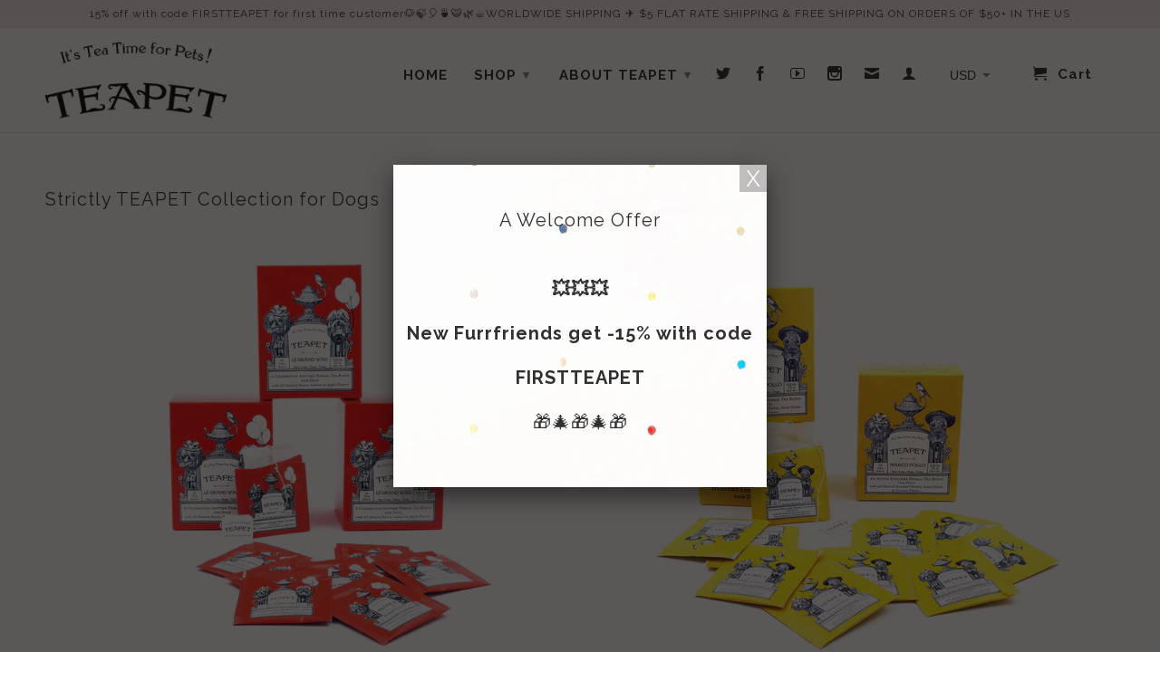

--- FILE ---
content_type: text/html; charset=utf-8
request_url: https://www.teapetsalon.com/collections/teapet-collection-for-dogs
body_size: 18913
content:
<!DOCTYPE html>
<!--[if lt IE 7 ]><html class="ie ie6" lang="en"> <![endif]-->
<!--[if IE 7 ]><html class="ie ie7" lang="en"> <![endif]-->
<!--[if IE 8 ]><html class="ie ie8" lang="en"> <![endif]-->
<!--[if IE 9 ]><html class="ie ie9" lang="en"> <![endif]-->
<!--[if (gte IE 10)|!(IE)]><!--><html lang="en"> <!--<![endif]-->
  <head>
    <meta charset="utf-8">
    <meta http-equiv="cleartype" content="on">
    <meta name="robots" content="index,follow">
      
           
    <title>Strictly TEAPET Collection for Dogs - Teapet</title>
    
    
      <meta name="description" content="Teapet : The Original Purveyor of Herbal Teas for Dogs and Cats. Discover our blends - RUFF DAY, MARCO POLLO, LE GRAND WAG, MEOWTOPIA - All Natural 🌿 Vet Approved👍🍵🐩 Human Grade😊 Free of caffeine, gluten, corn, soy or sugar 👍👍 Made with ❤️ in USA 😻 We carefully balance the taste of our mouth watering infusions using only 100% premium natural herbal ingredients &amp; flavors to tickle the fancy of our most distinguished four-legged friends. Naturally caffeine free, our delicious TEAPET blends help pets feel great with beneficial herbs &amp; flavors they love." />
    

    <!-- Custom Fonts -->
    
      <link href="//fonts.googleapis.com/css?family=.|Raleway:light,normal,bold|Raleway:light,normal,bold|Raleway:light,normal,bold|Raleway:light,normal,bold" rel="stylesheet" type="text/css" />
    

    

<meta name="author" content="Teapet">
<meta property="og:url" content="https://www.teapetsalon.com/collections/teapet-collection-for-dogs">
<meta property="og:site_name" content="Teapet">


  <meta property="og:type" content="product.group">
  <meta property="og:title" content="Strictly TEAPET Collection for Dogs">
  
    
    <meta property="og:image" content="http://www.teapetsalon.com/cdn/shop/products/TEAPET_Le_Grand_Wag_press_square_grande.jpg?v=1624762981">
    <meta property="og:image:secure_url" content="https://www.teapetsalon.com/cdn/shop/products/TEAPET_Le_Grand_Wag_press_square_grande.jpg?v=1624762981">
  


  <meta property="og:description" content="Teapet : The Original Purveyor of Herbal Teas for Dogs and Cats. Discover our blends - RUFF DAY, MARCO POLLO, LE GRAND WAG, MEOWTOPIA - All Natural 🌿 Vet Approved👍🍵🐩 Human Grade😊 Free of caffeine, gluten, corn, soy or sugar 👍👍 Made with ❤️ in USA 😻 We carefully balance the taste of our mouth watering infusions using only 100% premium natural herbal ingredients &amp; flavors to tickle the fancy of our most distinguished four-legged friends. Naturally caffeine free, our delicious TEAPET blends help pets feel great with beneficial herbs &amp; flavors they love.">




  <meta name="twitter:site" content="@teapet_salon">

<meta name="twitter:card" content="summary">


    
    

    <!-- Mobile Specific Metas -->
    <meta name="HandheldFriendly" content="True">
    <meta name="MobileOptimized" content="320">
    <meta name="viewport" content="width=device-width,initial-scale=1">
    <meta name="theme-color" content="#ffffff">

    <!-- Stylesheets for Retina 3.2 -->
    <link href="//www.teapetsalon.com/cdn/shop/t/78/assets/styles.scss.css?v=175031666667394648271674769067" rel="stylesheet" type="text/css" media="all" />
    <!--[if lte IE 9]>
      <link href="//www.teapetsalon.com/cdn/shop/t/78/assets/ie.css?v=16370617434440559491469913618" rel="stylesheet" type="text/css" media="all" />
    <![endif]-->

    <link rel="shortcut icon" type="image/x-icon" href="//www.teapetsalon.com/cdn/shop/t/78/assets/favicon.png?v=179366774224384348821472307186">
    <link rel="canonical" href="https://www.teapetsalon.com/collections/teapet-collection-for-dogs" />
    
    

    <script src="//www.teapetsalon.com/cdn/shop/t/78/assets/app.js?v=167163564999412328151624633666" type="text/javascript"></script>
    
    <script src="//www.teapetsalon.com/cdn/shopifycloud/storefront/assets/themes_support/option_selection-b017cd28.js" type="text/javascript"></script>        
    <script>window.performance && window.performance.mark && window.performance.mark('shopify.content_for_header.start');</script><meta name="google-site-verification" content="hINz5puC5wU1hMebMTJFG1RJfcHUeCCpLv-Z16V6Zvk">
<meta id="shopify-digital-wallet" name="shopify-digital-wallet" content="/12755051/digital_wallets/dialog">
<meta name="shopify-checkout-api-token" content="c431b2f69c1f8095ea414879278c1074">
<meta id="in-context-paypal-metadata" data-shop-id="12755051" data-venmo-supported="false" data-environment="production" data-locale="en_US" data-paypal-v4="true" data-currency="USD">
<link rel="alternate" type="application/atom+xml" title="Feed" href="/collections/teapet-collection-for-dogs.atom" />
<link rel="alternate" type="application/json+oembed" href="https://www.teapetsalon.com/collections/teapet-collection-for-dogs.oembed">
<script async="async" src="/checkouts/internal/preloads.js?locale=en-US"></script>
<link rel="preconnect" href="https://shop.app" crossorigin="anonymous">
<script async="async" src="https://shop.app/checkouts/internal/preloads.js?locale=en-US&shop_id=12755051" crossorigin="anonymous"></script>
<script id="apple-pay-shop-capabilities" type="application/json">{"shopId":12755051,"countryCode":"US","currencyCode":"USD","merchantCapabilities":["supports3DS"],"merchantId":"gid:\/\/shopify\/Shop\/12755051","merchantName":"Teapet","requiredBillingContactFields":["postalAddress","email"],"requiredShippingContactFields":["postalAddress","email"],"shippingType":"shipping","supportedNetworks":["visa","masterCard","amex","discover","elo","jcb"],"total":{"type":"pending","label":"Teapet","amount":"1.00"},"shopifyPaymentsEnabled":true,"supportsSubscriptions":true}</script>
<script id="shopify-features" type="application/json">{"accessToken":"c431b2f69c1f8095ea414879278c1074","betas":["rich-media-storefront-analytics"],"domain":"www.teapetsalon.com","predictiveSearch":true,"shopId":12755051,"locale":"en"}</script>
<script>var Shopify = Shopify || {};
Shopify.shop = "teapetsalon.myshopify.com";
Shopify.locale = "en";
Shopify.currency = {"active":"USD","rate":"1.0"};
Shopify.country = "US";
Shopify.theme = {"name":"Retina","id":141498182,"schema_name":null,"schema_version":null,"theme_store_id":601,"role":"main"};
Shopify.theme.handle = "null";
Shopify.theme.style = {"id":null,"handle":null};
Shopify.cdnHost = "www.teapetsalon.com/cdn";
Shopify.routes = Shopify.routes || {};
Shopify.routes.root = "/";</script>
<script type="module">!function(o){(o.Shopify=o.Shopify||{}).modules=!0}(window);</script>
<script>!function(o){function n(){var o=[];function n(){o.push(Array.prototype.slice.apply(arguments))}return n.q=o,n}var t=o.Shopify=o.Shopify||{};t.loadFeatures=n(),t.autoloadFeatures=n()}(window);</script>
<script>
  window.ShopifyPay = window.ShopifyPay || {};
  window.ShopifyPay.apiHost = "shop.app\/pay";
  window.ShopifyPay.redirectState = null;
</script>
<script id="shop-js-analytics" type="application/json">{"pageType":"collection"}</script>
<script defer="defer" async type="module" src="//www.teapetsalon.com/cdn/shopifycloud/shop-js/modules/v2/client.init-shop-cart-sync_BdyHc3Nr.en.esm.js"></script>
<script defer="defer" async type="module" src="//www.teapetsalon.com/cdn/shopifycloud/shop-js/modules/v2/chunk.common_Daul8nwZ.esm.js"></script>
<script type="module">
  await import("//www.teapetsalon.com/cdn/shopifycloud/shop-js/modules/v2/client.init-shop-cart-sync_BdyHc3Nr.en.esm.js");
await import("//www.teapetsalon.com/cdn/shopifycloud/shop-js/modules/v2/chunk.common_Daul8nwZ.esm.js");

  window.Shopify.SignInWithShop?.initShopCartSync?.({"fedCMEnabled":true,"windoidEnabled":true});

</script>
<script>
  window.Shopify = window.Shopify || {};
  if (!window.Shopify.featureAssets) window.Shopify.featureAssets = {};
  window.Shopify.featureAssets['shop-js'] = {"shop-cart-sync":["modules/v2/client.shop-cart-sync_QYOiDySF.en.esm.js","modules/v2/chunk.common_Daul8nwZ.esm.js"],"init-fed-cm":["modules/v2/client.init-fed-cm_DchLp9rc.en.esm.js","modules/v2/chunk.common_Daul8nwZ.esm.js"],"shop-button":["modules/v2/client.shop-button_OV7bAJc5.en.esm.js","modules/v2/chunk.common_Daul8nwZ.esm.js"],"init-windoid":["modules/v2/client.init-windoid_DwxFKQ8e.en.esm.js","modules/v2/chunk.common_Daul8nwZ.esm.js"],"shop-cash-offers":["modules/v2/client.shop-cash-offers_DWtL6Bq3.en.esm.js","modules/v2/chunk.common_Daul8nwZ.esm.js","modules/v2/chunk.modal_CQq8HTM6.esm.js"],"shop-toast-manager":["modules/v2/client.shop-toast-manager_CX9r1SjA.en.esm.js","modules/v2/chunk.common_Daul8nwZ.esm.js"],"init-shop-email-lookup-coordinator":["modules/v2/client.init-shop-email-lookup-coordinator_UhKnw74l.en.esm.js","modules/v2/chunk.common_Daul8nwZ.esm.js"],"pay-button":["modules/v2/client.pay-button_DzxNnLDY.en.esm.js","modules/v2/chunk.common_Daul8nwZ.esm.js"],"avatar":["modules/v2/client.avatar_BTnouDA3.en.esm.js"],"init-shop-cart-sync":["modules/v2/client.init-shop-cart-sync_BdyHc3Nr.en.esm.js","modules/v2/chunk.common_Daul8nwZ.esm.js"],"shop-login-button":["modules/v2/client.shop-login-button_D8B466_1.en.esm.js","modules/v2/chunk.common_Daul8nwZ.esm.js","modules/v2/chunk.modal_CQq8HTM6.esm.js"],"init-customer-accounts-sign-up":["modules/v2/client.init-customer-accounts-sign-up_C8fpPm4i.en.esm.js","modules/v2/client.shop-login-button_D8B466_1.en.esm.js","modules/v2/chunk.common_Daul8nwZ.esm.js","modules/v2/chunk.modal_CQq8HTM6.esm.js"],"init-shop-for-new-customer-accounts":["modules/v2/client.init-shop-for-new-customer-accounts_CVTO0Ztu.en.esm.js","modules/v2/client.shop-login-button_D8B466_1.en.esm.js","modules/v2/chunk.common_Daul8nwZ.esm.js","modules/v2/chunk.modal_CQq8HTM6.esm.js"],"init-customer-accounts":["modules/v2/client.init-customer-accounts_dRgKMfrE.en.esm.js","modules/v2/client.shop-login-button_D8B466_1.en.esm.js","modules/v2/chunk.common_Daul8nwZ.esm.js","modules/v2/chunk.modal_CQq8HTM6.esm.js"],"shop-follow-button":["modules/v2/client.shop-follow-button_CkZpjEct.en.esm.js","modules/v2/chunk.common_Daul8nwZ.esm.js","modules/v2/chunk.modal_CQq8HTM6.esm.js"],"lead-capture":["modules/v2/client.lead-capture_BntHBhfp.en.esm.js","modules/v2/chunk.common_Daul8nwZ.esm.js","modules/v2/chunk.modal_CQq8HTM6.esm.js"],"checkout-modal":["modules/v2/client.checkout-modal_CfxcYbTm.en.esm.js","modules/v2/chunk.common_Daul8nwZ.esm.js","modules/v2/chunk.modal_CQq8HTM6.esm.js"],"shop-login":["modules/v2/client.shop-login_Da4GZ2H6.en.esm.js","modules/v2/chunk.common_Daul8nwZ.esm.js","modules/v2/chunk.modal_CQq8HTM6.esm.js"],"payment-terms":["modules/v2/client.payment-terms_MV4M3zvL.en.esm.js","modules/v2/chunk.common_Daul8nwZ.esm.js","modules/v2/chunk.modal_CQq8HTM6.esm.js"]};
</script>
<script id="__st">var __st={"a":12755051,"offset":-18000,"reqid":"2fd7cd9c-1bfc-48fb-ab26-0122444bd990-1768994069","pageurl":"www.teapetsalon.com\/collections\/teapet-collection-for-dogs","u":"2e43d8a88658","p":"collection","rtyp":"collection","rid":323382918};</script>
<script>window.ShopifyPaypalV4VisibilityTracking = true;</script>
<script id="captcha-bootstrap">!function(){'use strict';const t='contact',e='account',n='new_comment',o=[[t,t],['blogs',n],['comments',n],[t,'customer']],c=[[e,'customer_login'],[e,'guest_login'],[e,'recover_customer_password'],[e,'create_customer']],r=t=>t.map((([t,e])=>`form[action*='/${t}']:not([data-nocaptcha='true']) input[name='form_type'][value='${e}']`)).join(','),a=t=>()=>t?[...document.querySelectorAll(t)].map((t=>t.form)):[];function s(){const t=[...o],e=r(t);return a(e)}const i='password',u='form_key',d=['recaptcha-v3-token','g-recaptcha-response','h-captcha-response',i],f=()=>{try{return window.sessionStorage}catch{return}},m='__shopify_v',_=t=>t.elements[u];function p(t,e,n=!1){try{const o=window.sessionStorage,c=JSON.parse(o.getItem(e)),{data:r}=function(t){const{data:e,action:n}=t;return t[m]||n?{data:e,action:n}:{data:t,action:n}}(c);for(const[e,n]of Object.entries(r))t.elements[e]&&(t.elements[e].value=n);n&&o.removeItem(e)}catch(o){console.error('form repopulation failed',{error:o})}}const l='form_type',E='cptcha';function T(t){t.dataset[E]=!0}const w=window,h=w.document,L='Shopify',v='ce_forms',y='captcha';let A=!1;((t,e)=>{const n=(g='f06e6c50-85a8-45c8-87d0-21a2b65856fe',I='https://cdn.shopify.com/shopifycloud/storefront-forms-hcaptcha/ce_storefront_forms_captcha_hcaptcha.v1.5.2.iife.js',D={infoText:'Protected by hCaptcha',privacyText:'Privacy',termsText:'Terms'},(t,e,n)=>{const o=w[L][v],c=o.bindForm;if(c)return c(t,g,e,D).then(n);var r;o.q.push([[t,g,e,D],n]),r=I,A||(h.body.append(Object.assign(h.createElement('script'),{id:'captcha-provider',async:!0,src:r})),A=!0)});var g,I,D;w[L]=w[L]||{},w[L][v]=w[L][v]||{},w[L][v].q=[],w[L][y]=w[L][y]||{},w[L][y].protect=function(t,e){n(t,void 0,e),T(t)},Object.freeze(w[L][y]),function(t,e,n,w,h,L){const[v,y,A,g]=function(t,e,n){const i=e?o:[],u=t?c:[],d=[...i,...u],f=r(d),m=r(i),_=r(d.filter((([t,e])=>n.includes(e))));return[a(f),a(m),a(_),s()]}(w,h,L),I=t=>{const e=t.target;return e instanceof HTMLFormElement?e:e&&e.form},D=t=>v().includes(t);t.addEventListener('submit',(t=>{const e=I(t);if(!e)return;const n=D(e)&&!e.dataset.hcaptchaBound&&!e.dataset.recaptchaBound,o=_(e),c=g().includes(e)&&(!o||!o.value);(n||c)&&t.preventDefault(),c&&!n&&(function(t){try{if(!f())return;!function(t){const e=f();if(!e)return;const n=_(t);if(!n)return;const o=n.value;o&&e.removeItem(o)}(t);const e=Array.from(Array(32),(()=>Math.random().toString(36)[2])).join('');!function(t,e){_(t)||t.append(Object.assign(document.createElement('input'),{type:'hidden',name:u})),t.elements[u].value=e}(t,e),function(t,e){const n=f();if(!n)return;const o=[...t.querySelectorAll(`input[type='${i}']`)].map((({name:t})=>t)),c=[...d,...o],r={};for(const[a,s]of new FormData(t).entries())c.includes(a)||(r[a]=s);n.setItem(e,JSON.stringify({[m]:1,action:t.action,data:r}))}(t,e)}catch(e){console.error('failed to persist form',e)}}(e),e.submit())}));const S=(t,e)=>{t&&!t.dataset[E]&&(n(t,e.some((e=>e===t))),T(t))};for(const o of['focusin','change'])t.addEventListener(o,(t=>{const e=I(t);D(e)&&S(e,y())}));const B=e.get('form_key'),M=e.get(l),P=B&&M;t.addEventListener('DOMContentLoaded',(()=>{const t=y();if(P)for(const e of t)e.elements[l].value===M&&p(e,B);[...new Set([...A(),...v().filter((t=>'true'===t.dataset.shopifyCaptcha))])].forEach((e=>S(e,t)))}))}(h,new URLSearchParams(w.location.search),n,t,e,['guest_login'])})(!0,!0)}();</script>
<script integrity="sha256-4kQ18oKyAcykRKYeNunJcIwy7WH5gtpwJnB7kiuLZ1E=" data-source-attribution="shopify.loadfeatures" defer="defer" src="//www.teapetsalon.com/cdn/shopifycloud/storefront/assets/storefront/load_feature-a0a9edcb.js" crossorigin="anonymous"></script>
<script crossorigin="anonymous" defer="defer" src="//www.teapetsalon.com/cdn/shopifycloud/storefront/assets/shopify_pay/storefront-65b4c6d7.js?v=20250812"></script>
<script data-source-attribution="shopify.dynamic_checkout.dynamic.init">var Shopify=Shopify||{};Shopify.PaymentButton=Shopify.PaymentButton||{isStorefrontPortableWallets:!0,init:function(){window.Shopify.PaymentButton.init=function(){};var t=document.createElement("script");t.src="https://www.teapetsalon.com/cdn/shopifycloud/portable-wallets/latest/portable-wallets.en.js",t.type="module",document.head.appendChild(t)}};
</script>
<script data-source-attribution="shopify.dynamic_checkout.buyer_consent">
  function portableWalletsHideBuyerConsent(e){var t=document.getElementById("shopify-buyer-consent"),n=document.getElementById("shopify-subscription-policy-button");t&&n&&(t.classList.add("hidden"),t.setAttribute("aria-hidden","true"),n.removeEventListener("click",e))}function portableWalletsShowBuyerConsent(e){var t=document.getElementById("shopify-buyer-consent"),n=document.getElementById("shopify-subscription-policy-button");t&&n&&(t.classList.remove("hidden"),t.removeAttribute("aria-hidden"),n.addEventListener("click",e))}window.Shopify?.PaymentButton&&(window.Shopify.PaymentButton.hideBuyerConsent=portableWalletsHideBuyerConsent,window.Shopify.PaymentButton.showBuyerConsent=portableWalletsShowBuyerConsent);
</script>
<script data-source-attribution="shopify.dynamic_checkout.cart.bootstrap">document.addEventListener("DOMContentLoaded",(function(){function t(){return document.querySelector("shopify-accelerated-checkout-cart, shopify-accelerated-checkout")}if(t())Shopify.PaymentButton.init();else{new MutationObserver((function(e,n){t()&&(Shopify.PaymentButton.init(),n.disconnect())})).observe(document.body,{childList:!0,subtree:!0})}}));
</script>
<link id="shopify-accelerated-checkout-styles" rel="stylesheet" media="screen" href="https://www.teapetsalon.com/cdn/shopifycloud/portable-wallets/latest/accelerated-checkout-backwards-compat.css" crossorigin="anonymous">
<style id="shopify-accelerated-checkout-cart">
        #shopify-buyer-consent {
  margin-top: 1em;
  display: inline-block;
  width: 100%;
}

#shopify-buyer-consent.hidden {
  display: none;
}

#shopify-subscription-policy-button {
  background: none;
  border: none;
  padding: 0;
  text-decoration: underline;
  font-size: inherit;
  cursor: pointer;
}

#shopify-subscription-policy-button::before {
  box-shadow: none;
}

      </style>

<script>window.performance && window.performance.mark && window.performance.mark('shopify.content_for_header.end');</script>
  <link href="https://monorail-edge.shopifysvc.com" rel="dns-prefetch">
<script>(function(){if ("sendBeacon" in navigator && "performance" in window) {try {var session_token_from_headers = performance.getEntriesByType('navigation')[0].serverTiming.find(x => x.name == '_s').description;} catch {var session_token_from_headers = undefined;}var session_cookie_matches = document.cookie.match(/_shopify_s=([^;]*)/);var session_token_from_cookie = session_cookie_matches && session_cookie_matches.length === 2 ? session_cookie_matches[1] : "";var session_token = session_token_from_headers || session_token_from_cookie || "";function handle_abandonment_event(e) {var entries = performance.getEntries().filter(function(entry) {return /monorail-edge.shopifysvc.com/.test(entry.name);});if (!window.abandonment_tracked && entries.length === 0) {window.abandonment_tracked = true;var currentMs = Date.now();var navigation_start = performance.timing.navigationStart;var payload = {shop_id: 12755051,url: window.location.href,navigation_start,duration: currentMs - navigation_start,session_token,page_type: "collection"};window.navigator.sendBeacon("https://monorail-edge.shopifysvc.com/v1/produce", JSON.stringify({schema_id: "online_store_buyer_site_abandonment/1.1",payload: payload,metadata: {event_created_at_ms: currentMs,event_sent_at_ms: currentMs}}));}}window.addEventListener('pagehide', handle_abandonment_event);}}());</script>
<script id="web-pixels-manager-setup">(function e(e,d,r,n,o){if(void 0===o&&(o={}),!Boolean(null===(a=null===(i=window.Shopify)||void 0===i?void 0:i.analytics)||void 0===a?void 0:a.replayQueue)){var i,a;window.Shopify=window.Shopify||{};var t=window.Shopify;t.analytics=t.analytics||{};var s=t.analytics;s.replayQueue=[],s.publish=function(e,d,r){return s.replayQueue.push([e,d,r]),!0};try{self.performance.mark("wpm:start")}catch(e){}var l=function(){var e={modern:/Edge?\/(1{2}[4-9]|1[2-9]\d|[2-9]\d{2}|\d{4,})\.\d+(\.\d+|)|Firefox\/(1{2}[4-9]|1[2-9]\d|[2-9]\d{2}|\d{4,})\.\d+(\.\d+|)|Chrom(ium|e)\/(9{2}|\d{3,})\.\d+(\.\d+|)|(Maci|X1{2}).+ Version\/(15\.\d+|(1[6-9]|[2-9]\d|\d{3,})\.\d+)([,.]\d+|)( \(\w+\)|)( Mobile\/\w+|) Safari\/|Chrome.+OPR\/(9{2}|\d{3,})\.\d+\.\d+|(CPU[ +]OS|iPhone[ +]OS|CPU[ +]iPhone|CPU IPhone OS|CPU iPad OS)[ +]+(15[._]\d+|(1[6-9]|[2-9]\d|\d{3,})[._]\d+)([._]\d+|)|Android:?[ /-](13[3-9]|1[4-9]\d|[2-9]\d{2}|\d{4,})(\.\d+|)(\.\d+|)|Android.+Firefox\/(13[5-9]|1[4-9]\d|[2-9]\d{2}|\d{4,})\.\d+(\.\d+|)|Android.+Chrom(ium|e)\/(13[3-9]|1[4-9]\d|[2-9]\d{2}|\d{4,})\.\d+(\.\d+|)|SamsungBrowser\/([2-9]\d|\d{3,})\.\d+/,legacy:/Edge?\/(1[6-9]|[2-9]\d|\d{3,})\.\d+(\.\d+|)|Firefox\/(5[4-9]|[6-9]\d|\d{3,})\.\d+(\.\d+|)|Chrom(ium|e)\/(5[1-9]|[6-9]\d|\d{3,})\.\d+(\.\d+|)([\d.]+$|.*Safari\/(?![\d.]+ Edge\/[\d.]+$))|(Maci|X1{2}).+ Version\/(10\.\d+|(1[1-9]|[2-9]\d|\d{3,})\.\d+)([,.]\d+|)( \(\w+\)|)( Mobile\/\w+|) Safari\/|Chrome.+OPR\/(3[89]|[4-9]\d|\d{3,})\.\d+\.\d+|(CPU[ +]OS|iPhone[ +]OS|CPU[ +]iPhone|CPU IPhone OS|CPU iPad OS)[ +]+(10[._]\d+|(1[1-9]|[2-9]\d|\d{3,})[._]\d+)([._]\d+|)|Android:?[ /-](13[3-9]|1[4-9]\d|[2-9]\d{2}|\d{4,})(\.\d+|)(\.\d+|)|Mobile Safari.+OPR\/([89]\d|\d{3,})\.\d+\.\d+|Android.+Firefox\/(13[5-9]|1[4-9]\d|[2-9]\d{2}|\d{4,})\.\d+(\.\d+|)|Android.+Chrom(ium|e)\/(13[3-9]|1[4-9]\d|[2-9]\d{2}|\d{4,})\.\d+(\.\d+|)|Android.+(UC? ?Browser|UCWEB|U3)[ /]?(15\.([5-9]|\d{2,})|(1[6-9]|[2-9]\d|\d{3,})\.\d+)\.\d+|SamsungBrowser\/(5\.\d+|([6-9]|\d{2,})\.\d+)|Android.+MQ{2}Browser\/(14(\.(9|\d{2,})|)|(1[5-9]|[2-9]\d|\d{3,})(\.\d+|))(\.\d+|)|K[Aa][Ii]OS\/(3\.\d+|([4-9]|\d{2,})\.\d+)(\.\d+|)/},d=e.modern,r=e.legacy,n=navigator.userAgent;return n.match(d)?"modern":n.match(r)?"legacy":"unknown"}(),u="modern"===l?"modern":"legacy",c=(null!=n?n:{modern:"",legacy:""})[u],f=function(e){return[e.baseUrl,"/wpm","/b",e.hashVersion,"modern"===e.buildTarget?"m":"l",".js"].join("")}({baseUrl:d,hashVersion:r,buildTarget:u}),m=function(e){var d=e.version,r=e.bundleTarget,n=e.surface,o=e.pageUrl,i=e.monorailEndpoint;return{emit:function(e){var a=e.status,t=e.errorMsg,s=(new Date).getTime(),l=JSON.stringify({metadata:{event_sent_at_ms:s},events:[{schema_id:"web_pixels_manager_load/3.1",payload:{version:d,bundle_target:r,page_url:o,status:a,surface:n,error_msg:t},metadata:{event_created_at_ms:s}}]});if(!i)return console&&console.warn&&console.warn("[Web Pixels Manager] No Monorail endpoint provided, skipping logging."),!1;try{return self.navigator.sendBeacon.bind(self.navigator)(i,l)}catch(e){}var u=new XMLHttpRequest;try{return u.open("POST",i,!0),u.setRequestHeader("Content-Type","text/plain"),u.send(l),!0}catch(e){return console&&console.warn&&console.warn("[Web Pixels Manager] Got an unhandled error while logging to Monorail."),!1}}}}({version:r,bundleTarget:l,surface:e.surface,pageUrl:self.location.href,monorailEndpoint:e.monorailEndpoint});try{o.browserTarget=l,function(e){var d=e.src,r=e.async,n=void 0===r||r,o=e.onload,i=e.onerror,a=e.sri,t=e.scriptDataAttributes,s=void 0===t?{}:t,l=document.createElement("script"),u=document.querySelector("head"),c=document.querySelector("body");if(l.async=n,l.src=d,a&&(l.integrity=a,l.crossOrigin="anonymous"),s)for(var f in s)if(Object.prototype.hasOwnProperty.call(s,f))try{l.dataset[f]=s[f]}catch(e){}if(o&&l.addEventListener("load",o),i&&l.addEventListener("error",i),u)u.appendChild(l);else{if(!c)throw new Error("Did not find a head or body element to append the script");c.appendChild(l)}}({src:f,async:!0,onload:function(){if(!function(){var e,d;return Boolean(null===(d=null===(e=window.Shopify)||void 0===e?void 0:e.analytics)||void 0===d?void 0:d.initialized)}()){var d=window.webPixelsManager.init(e)||void 0;if(d){var r=window.Shopify.analytics;r.replayQueue.forEach((function(e){var r=e[0],n=e[1],o=e[2];d.publishCustomEvent(r,n,o)})),r.replayQueue=[],r.publish=d.publishCustomEvent,r.visitor=d.visitor,r.initialized=!0}}},onerror:function(){return m.emit({status:"failed",errorMsg:"".concat(f," has failed to load")})},sri:function(e){var d=/^sha384-[A-Za-z0-9+/=]+$/;return"string"==typeof e&&d.test(e)}(c)?c:"",scriptDataAttributes:o}),m.emit({status:"loading"})}catch(e){m.emit({status:"failed",errorMsg:(null==e?void 0:e.message)||"Unknown error"})}}})({shopId: 12755051,storefrontBaseUrl: "https://www.teapetsalon.com",extensionsBaseUrl: "https://extensions.shopifycdn.com/cdn/shopifycloud/web-pixels-manager",monorailEndpoint: "https://monorail-edge.shopifysvc.com/unstable/produce_batch",surface: "storefront-renderer",enabledBetaFlags: ["2dca8a86"],webPixelsConfigList: [{"id":"433324077","configuration":"{\"config\":\"{\\\"pixel_id\\\":\\\"AW-847519088\\\",\\\"target_country\\\":\\\"US\\\",\\\"gtag_events\\\":[{\\\"type\\\":\\\"search\\\",\\\"action_label\\\":\\\"AW-847519088\\\/KoQJCN7KtIkBEPC6kJQD\\\"},{\\\"type\\\":\\\"begin_checkout\\\",\\\"action_label\\\":\\\"AW-847519088\\\/eaPpCNvKtIkBEPC6kJQD\\\"},{\\\"type\\\":\\\"view_item\\\",\\\"action_label\\\":[\\\"AW-847519088\\\/IO9xCNXKtIkBEPC6kJQD\\\",\\\"MC-LXFBD7VCCD\\\"]},{\\\"type\\\":\\\"purchase\\\",\\\"action_label\\\":[\\\"AW-847519088\\\/5i52CNLKtIkBEPC6kJQD\\\",\\\"MC-LXFBD7VCCD\\\"]},{\\\"type\\\":\\\"page_view\\\",\\\"action_label\\\":[\\\"AW-847519088\\\/gjcjCM_KtIkBEPC6kJQD\\\",\\\"MC-LXFBD7VCCD\\\"]},{\\\"type\\\":\\\"add_payment_info\\\",\\\"action_label\\\":\\\"AW-847519088\\\/LZTWCNnLtIkBEPC6kJQD\\\"},{\\\"type\\\":\\\"add_to_cart\\\",\\\"action_label\\\":\\\"AW-847519088\\\/ApQ7CNjKtIkBEPC6kJQD\\\"}],\\\"enable_monitoring_mode\\\":false}\"}","eventPayloadVersion":"v1","runtimeContext":"OPEN","scriptVersion":"b2a88bafab3e21179ed38636efcd8a93","type":"APP","apiClientId":1780363,"privacyPurposes":[],"dataSharingAdjustments":{"protectedCustomerApprovalScopes":["read_customer_address","read_customer_email","read_customer_name","read_customer_personal_data","read_customer_phone"]}},{"id":"99450925","configuration":"{\"pixel_id\":\"234614790291958\",\"pixel_type\":\"facebook_pixel\",\"metaapp_system_user_token\":\"-\"}","eventPayloadVersion":"v1","runtimeContext":"OPEN","scriptVersion":"ca16bc87fe92b6042fbaa3acc2fbdaa6","type":"APP","apiClientId":2329312,"privacyPurposes":["ANALYTICS","MARKETING","SALE_OF_DATA"],"dataSharingAdjustments":{"protectedCustomerApprovalScopes":["read_customer_address","read_customer_email","read_customer_name","read_customer_personal_data","read_customer_phone"]}},{"id":"79462445","eventPayloadVersion":"v1","runtimeContext":"LAX","scriptVersion":"1","type":"CUSTOM","privacyPurposes":["ANALYTICS"],"name":"Google Analytics tag (migrated)"},{"id":"shopify-app-pixel","configuration":"{}","eventPayloadVersion":"v1","runtimeContext":"STRICT","scriptVersion":"0450","apiClientId":"shopify-pixel","type":"APP","privacyPurposes":["ANALYTICS","MARKETING"]},{"id":"shopify-custom-pixel","eventPayloadVersion":"v1","runtimeContext":"LAX","scriptVersion":"0450","apiClientId":"shopify-pixel","type":"CUSTOM","privacyPurposes":["ANALYTICS","MARKETING"]}],isMerchantRequest: false,initData: {"shop":{"name":"Teapet","paymentSettings":{"currencyCode":"USD"},"myshopifyDomain":"teapetsalon.myshopify.com","countryCode":"US","storefrontUrl":"https:\/\/www.teapetsalon.com"},"customer":null,"cart":null,"checkout":null,"productVariants":[],"purchasingCompany":null},},"https://www.teapetsalon.com/cdn","fcfee988w5aeb613cpc8e4bc33m6693e112",{"modern":"","legacy":""},{"shopId":"12755051","storefrontBaseUrl":"https:\/\/www.teapetsalon.com","extensionBaseUrl":"https:\/\/extensions.shopifycdn.com\/cdn\/shopifycloud\/web-pixels-manager","surface":"storefront-renderer","enabledBetaFlags":"[\"2dca8a86\"]","isMerchantRequest":"false","hashVersion":"fcfee988w5aeb613cpc8e4bc33m6693e112","publish":"custom","events":"[[\"page_viewed\",{}],[\"collection_viewed\",{\"collection\":{\"id\":\"323382918\",\"title\":\"Strictly TEAPET Collection for Dogs\",\"productVariants\":[{\"price\":{\"amount\":14.5,\"currencyCode\":\"USD\"},\"product\":{\"title\":\"LE GRAND WAG : Uplifting Mind Body Coat Herbal Tea for Dogs\",\"vendor\":\"TEAPET\",\"id\":\"8759429574\",\"untranslatedTitle\":\"LE GRAND WAG : Uplifting Mind Body Coat Herbal Tea for Dogs\",\"url\":\"\/products\/le-grand-wag\",\"type\":\"TEA BLENDS\"},\"id\":\"31338006086\",\"image\":{\"src\":\"\/\/www.teapetsalon.com\/cdn\/shop\/products\/TEAPET_Le_Grand_Wag_press_square.jpg?v=1624762981\"},\"sku\":\"TP003\",\"title\":\"Default Title\",\"untranslatedTitle\":\"Default Title\"},{\"price\":{\"amount\":14.5,\"currencyCode\":\"USD\"},\"product\":{\"title\":\"MARCO POLLO : Energy Boosting Herbal Tea for Dogs\",\"vendor\":\"TEAPET\",\"id\":\"8759697350\",\"untranslatedTitle\":\"MARCO POLLO : Energy Boosting Herbal Tea for Dogs\",\"url\":\"\/products\/marco-pollo\",\"type\":\"TEA BLENDS\"},\"id\":\"31338872326\",\"image\":{\"src\":\"\/\/www.teapetsalon.com\/cdn\/shop\/products\/TEAPET_Marco_Pollo_press_square.jpg?v=1533745355\"},\"sku\":\"TP002\",\"title\":\"Default Title\",\"untranslatedTitle\":\"Default Title\"},{\"price\":{\"amount\":14.5,\"currencyCode\":\"USD\"},\"product\":{\"title\":\"RUFF DAY : Soothing Nerve Calming Herbal Tea for Dogs\",\"vendor\":\"TEAPET\",\"id\":\"8759708422\",\"untranslatedTitle\":\"RUFF DAY : Soothing Nerve Calming Herbal Tea for Dogs\",\"url\":\"\/products\/ruff-day\",\"type\":\"TEA BLENDS\"},\"id\":\"31338911430\",\"image\":{\"src\":\"\/\/www.teapetsalon.com\/cdn\/shop\/products\/TEAPET_Ruff_Day_press_square.jpg?v=1546973680\"},\"sku\":\"TP001\",\"title\":\"Default Title\",\"untranslatedTitle\":\"Default Title\"},{\"price\":{\"amount\":4.5,\"currencyCode\":\"USD\"},\"product\":{\"title\":\"'FEEL BETTER' Tea Card for Dogs\",\"vendor\":\"TEAPET\",\"id\":\"8759791110\",\"untranslatedTitle\":\"'FEEL BETTER' Tea Card for Dogs\",\"url\":\"\/products\/feel-better-tea-card-for-dogs\",\"type\":\"GREETING CARDS\"},\"id\":\"31339328454\",\"image\":{\"src\":\"\/\/www.teapetsalon.com\/cdn\/shop\/products\/TEAPET_TeaCard_Ruff_Day_press_square.jpg?v=1624629717\"},\"sku\":\"TPG01\",\"title\":\"Default Title\",\"untranslatedTitle\":\"Default Title\"},{\"price\":{\"amount\":4.5,\"currencyCode\":\"USD\"},\"product\":{\"title\":\"'JUST BECAUSE' Tea Card for Dogs\",\"vendor\":\"TEAPET\",\"id\":\"8759806918\",\"untranslatedTitle\":\"'JUST BECAUSE' Tea Card for Dogs\",\"url\":\"\/products\/just-because-tea-card-for-dogs\",\"type\":\"GREETING CARDS\"},\"id\":\"31339395974\",\"image\":{\"src\":\"\/\/www.teapetsalon.com\/cdn\/shop\/products\/TEAPET_TeaCard_Marco_Pollo_press_square.jpg?v=1624629667\"},\"sku\":\"TPG03\",\"title\":\"Default Title\",\"untranslatedTitle\":\"Default Title\"},{\"price\":{\"amount\":12.0,\"currencyCode\":\"USD\"},\"product\":{\"title\":\"TEA CARDS VARIETY PACK for Dogs\",\"vendor\":\"TEAPET\",\"id\":\"9564698566\",\"untranslatedTitle\":\"TEA CARDS VARIETY PACK for Dogs\",\"url\":\"\/products\/variety-pack-tea-cards-for-dogs\",\"type\":\"GREETING CARDS\"},\"id\":\"35928068422\",\"image\":{\"src\":\"\/\/www.teapetsalon.com\/cdn\/shop\/products\/TEAPET_variety_pack_cards.jpg?v=1507594974\"},\"sku\":\"TPG05\",\"title\":\"Default Title\",\"untranslatedTitle\":\"Default Title\"},{\"price\":{\"amount\":4.5,\"currencyCode\":\"USD\"},\"product\":{\"title\":\"'HAPPY BIRTHDAY' Tea Card for Dogs\",\"vendor\":\"TEAPET\",\"id\":\"8759814470\",\"untranslatedTitle\":\"'HAPPY BIRTHDAY' Tea Card for Dogs\",\"url\":\"\/products\/happy-birthday-tea-card-for-dogs\",\"type\":\"GREETING CARDS\"},\"id\":\"31339430790\",\"image\":{\"src\":\"\/\/www.teapetsalon.com\/cdn\/shop\/products\/TEAPET_TeaCard_Le_Grand_Wag_press_square.jpg?v=1624629654\"},\"sku\":\"TPG02\",\"title\":\"Default Title\",\"untranslatedTitle\":\"Default Title\"}]}}]]"});</script><script>
  window.ShopifyAnalytics = window.ShopifyAnalytics || {};
  window.ShopifyAnalytics.meta = window.ShopifyAnalytics.meta || {};
  window.ShopifyAnalytics.meta.currency = 'USD';
  var meta = {"products":[{"id":8759429574,"gid":"gid:\/\/shopify\/Product\/8759429574","vendor":"TEAPET","type":"TEA BLENDS","handle":"le-grand-wag","variants":[{"id":31338006086,"price":1450,"name":"LE GRAND WAG : Uplifting Mind Body Coat Herbal Tea for Dogs","public_title":null,"sku":"TP003"}],"remote":false},{"id":8759697350,"gid":"gid:\/\/shopify\/Product\/8759697350","vendor":"TEAPET","type":"TEA BLENDS","handle":"marco-pollo","variants":[{"id":31338872326,"price":1450,"name":"MARCO POLLO : Energy Boosting Herbal Tea for Dogs","public_title":null,"sku":"TP002"}],"remote":false},{"id":8759708422,"gid":"gid:\/\/shopify\/Product\/8759708422","vendor":"TEAPET","type":"TEA BLENDS","handle":"ruff-day","variants":[{"id":31338911430,"price":1450,"name":"RUFF DAY : Soothing Nerve Calming Herbal Tea for Dogs","public_title":null,"sku":"TP001"}],"remote":false},{"id":8759791110,"gid":"gid:\/\/shopify\/Product\/8759791110","vendor":"TEAPET","type":"GREETING CARDS","handle":"feel-better-tea-card-for-dogs","variants":[{"id":31339328454,"price":450,"name":"'FEEL BETTER' Tea Card for Dogs","public_title":null,"sku":"TPG01"}],"remote":false},{"id":8759806918,"gid":"gid:\/\/shopify\/Product\/8759806918","vendor":"TEAPET","type":"GREETING CARDS","handle":"just-because-tea-card-for-dogs","variants":[{"id":31339395974,"price":450,"name":"'JUST BECAUSE' Tea Card for Dogs","public_title":null,"sku":"TPG03"}],"remote":false},{"id":9564698566,"gid":"gid:\/\/shopify\/Product\/9564698566","vendor":"TEAPET","type":"GREETING CARDS","handle":"variety-pack-tea-cards-for-dogs","variants":[{"id":35928068422,"price":1200,"name":"TEA CARDS VARIETY PACK for Dogs","public_title":null,"sku":"TPG05"}],"remote":false},{"id":8759814470,"gid":"gid:\/\/shopify\/Product\/8759814470","vendor":"TEAPET","type":"GREETING CARDS","handle":"happy-birthday-tea-card-for-dogs","variants":[{"id":31339430790,"price":450,"name":"'HAPPY BIRTHDAY' Tea Card for Dogs","public_title":null,"sku":"TPG02"}],"remote":false}],"page":{"pageType":"collection","resourceType":"collection","resourceId":323382918,"requestId":"2fd7cd9c-1bfc-48fb-ab26-0122444bd990-1768994069"}};
  for (var attr in meta) {
    window.ShopifyAnalytics.meta[attr] = meta[attr];
  }
</script>
<script class="analytics">
  (function () {
    var customDocumentWrite = function(content) {
      var jquery = null;

      if (window.jQuery) {
        jquery = window.jQuery;
      } else if (window.Checkout && window.Checkout.$) {
        jquery = window.Checkout.$;
      }

      if (jquery) {
        jquery('body').append(content);
      }
    };

    var hasLoggedConversion = function(token) {
      if (token) {
        return document.cookie.indexOf('loggedConversion=' + token) !== -1;
      }
      return false;
    }

    var setCookieIfConversion = function(token) {
      if (token) {
        var twoMonthsFromNow = new Date(Date.now());
        twoMonthsFromNow.setMonth(twoMonthsFromNow.getMonth() + 2);

        document.cookie = 'loggedConversion=' + token + '; expires=' + twoMonthsFromNow;
      }
    }

    var trekkie = window.ShopifyAnalytics.lib = window.trekkie = window.trekkie || [];
    if (trekkie.integrations) {
      return;
    }
    trekkie.methods = [
      'identify',
      'page',
      'ready',
      'track',
      'trackForm',
      'trackLink'
    ];
    trekkie.factory = function(method) {
      return function() {
        var args = Array.prototype.slice.call(arguments);
        args.unshift(method);
        trekkie.push(args);
        return trekkie;
      };
    };
    for (var i = 0; i < trekkie.methods.length; i++) {
      var key = trekkie.methods[i];
      trekkie[key] = trekkie.factory(key);
    }
    trekkie.load = function(config) {
      trekkie.config = config || {};
      trekkie.config.initialDocumentCookie = document.cookie;
      var first = document.getElementsByTagName('script')[0];
      var script = document.createElement('script');
      script.type = 'text/javascript';
      script.onerror = function(e) {
        var scriptFallback = document.createElement('script');
        scriptFallback.type = 'text/javascript';
        scriptFallback.onerror = function(error) {
                var Monorail = {
      produce: function produce(monorailDomain, schemaId, payload) {
        var currentMs = new Date().getTime();
        var event = {
          schema_id: schemaId,
          payload: payload,
          metadata: {
            event_created_at_ms: currentMs,
            event_sent_at_ms: currentMs
          }
        };
        return Monorail.sendRequest("https://" + monorailDomain + "/v1/produce", JSON.stringify(event));
      },
      sendRequest: function sendRequest(endpointUrl, payload) {
        // Try the sendBeacon API
        if (window && window.navigator && typeof window.navigator.sendBeacon === 'function' && typeof window.Blob === 'function' && !Monorail.isIos12()) {
          var blobData = new window.Blob([payload], {
            type: 'text/plain'
          });

          if (window.navigator.sendBeacon(endpointUrl, blobData)) {
            return true;
          } // sendBeacon was not successful

        } // XHR beacon

        var xhr = new XMLHttpRequest();

        try {
          xhr.open('POST', endpointUrl);
          xhr.setRequestHeader('Content-Type', 'text/plain');
          xhr.send(payload);
        } catch (e) {
          console.log(e);
        }

        return false;
      },
      isIos12: function isIos12() {
        return window.navigator.userAgent.lastIndexOf('iPhone; CPU iPhone OS 12_') !== -1 || window.navigator.userAgent.lastIndexOf('iPad; CPU OS 12_') !== -1;
      }
    };
    Monorail.produce('monorail-edge.shopifysvc.com',
      'trekkie_storefront_load_errors/1.1',
      {shop_id: 12755051,
      theme_id: 141498182,
      app_name: "storefront",
      context_url: window.location.href,
      source_url: "//www.teapetsalon.com/cdn/s/trekkie.storefront.cd680fe47e6c39ca5d5df5f0a32d569bc48c0f27.min.js"});

        };
        scriptFallback.async = true;
        scriptFallback.src = '//www.teapetsalon.com/cdn/s/trekkie.storefront.cd680fe47e6c39ca5d5df5f0a32d569bc48c0f27.min.js';
        first.parentNode.insertBefore(scriptFallback, first);
      };
      script.async = true;
      script.src = '//www.teapetsalon.com/cdn/s/trekkie.storefront.cd680fe47e6c39ca5d5df5f0a32d569bc48c0f27.min.js';
      first.parentNode.insertBefore(script, first);
    };
    trekkie.load(
      {"Trekkie":{"appName":"storefront","development":false,"defaultAttributes":{"shopId":12755051,"isMerchantRequest":null,"themeId":141498182,"themeCityHash":"10201676528020692765","contentLanguage":"en","currency":"USD","eventMetadataId":"7b6a8ac2-d19d-49aa-9d7f-d44773c51512"},"isServerSideCookieWritingEnabled":true,"monorailRegion":"shop_domain","enabledBetaFlags":["65f19447"]},"Session Attribution":{},"S2S":{"facebookCapiEnabled":true,"source":"trekkie-storefront-renderer","apiClientId":580111}}
    );

    var loaded = false;
    trekkie.ready(function() {
      if (loaded) return;
      loaded = true;

      window.ShopifyAnalytics.lib = window.trekkie;

      var originalDocumentWrite = document.write;
      document.write = customDocumentWrite;
      try { window.ShopifyAnalytics.merchantGoogleAnalytics.call(this); } catch(error) {};
      document.write = originalDocumentWrite;

      window.ShopifyAnalytics.lib.page(null,{"pageType":"collection","resourceType":"collection","resourceId":323382918,"requestId":"2fd7cd9c-1bfc-48fb-ab26-0122444bd990-1768994069","shopifyEmitted":true});

      var match = window.location.pathname.match(/checkouts\/(.+)\/(thank_you|post_purchase)/)
      var token = match? match[1]: undefined;
      if (!hasLoggedConversion(token)) {
        setCookieIfConversion(token);
        window.ShopifyAnalytics.lib.track("Viewed Product Category",{"currency":"USD","category":"Collection: teapet-collection-for-dogs","collectionName":"teapet-collection-for-dogs","collectionId":323382918,"nonInteraction":true},undefined,undefined,{"shopifyEmitted":true});
      }
    });


        var eventsListenerScript = document.createElement('script');
        eventsListenerScript.async = true;
        eventsListenerScript.src = "//www.teapetsalon.com/cdn/shopifycloud/storefront/assets/shop_events_listener-3da45d37.js";
        document.getElementsByTagName('head')[0].appendChild(eventsListenerScript);

})();</script>
  <script>
  if (!window.ga || (window.ga && typeof window.ga !== 'function')) {
    window.ga = function ga() {
      (window.ga.q = window.ga.q || []).push(arguments);
      if (window.Shopify && window.Shopify.analytics && typeof window.Shopify.analytics.publish === 'function') {
        window.Shopify.analytics.publish("ga_stub_called", {}, {sendTo: "google_osp_migration"});
      }
      console.error("Shopify's Google Analytics stub called with:", Array.from(arguments), "\nSee https://help.shopify.com/manual/promoting-marketing/pixels/pixel-migration#google for more information.");
    };
    if (window.Shopify && window.Shopify.analytics && typeof window.Shopify.analytics.publish === 'function') {
      window.Shopify.analytics.publish("ga_stub_initialized", {}, {sendTo: "google_osp_migration"});
    }
  }
</script>
<script
  defer
  src="https://www.teapetsalon.com/cdn/shopifycloud/perf-kit/shopify-perf-kit-3.0.4.min.js"
  data-application="storefront-renderer"
  data-shop-id="12755051"
  data-render-region="gcp-us-central1"
  data-page-type="collection"
  data-theme-instance-id="141498182"
  data-theme-name=""
  data-theme-version=""
  data-monorail-region="shop_domain"
  data-resource-timing-sampling-rate="10"
  data-shs="true"
  data-shs-beacon="true"
  data-shs-export-with-fetch="true"
  data-shs-logs-sample-rate="1"
  data-shs-beacon-endpoint="https://www.teapetsalon.com/api/collect"
></script>
</head>
  <body class="collection">
<div id="content_wrapper">
      <div id="header" class="mm-fixed-top">
        <a href="#nav" class="icon-menu"> <span>Menu</span></a>
        <a href="#cart" class="icon-cart right"> <span>Cart</span></a>
      </div> <div class="hidden">
        <div id="nav">
          <ul>
            
              
                <li ><a href="/">HOME</a></li>
              
            
              
                <li ><span>SHOP</span>
                  <ul>
                    
                      
                      <li ><span>TEAPET for Dogs</span> 
                        <ul>
                                                  
                            <li ><a href="/products/le-grand-wag">LE GRAND WAG</a></li>
                                                  
                            <li ><a href="/products/marco-pollo">MARCO POLLO</a></li>
                                                  
                            <li ><a href="/products/ruff-day">RUFF DAY?</a></li>
                          
                        </ul>
                      </li>
                      
                    
                      
                      <li ><span>TEAPET for Cats</span> 
                        <ul>
                                                  
                            <li ><a href="/products/meowtopia">MEOWTOPIA</a></li>
                          
                        </ul>
                      </li>
                      
                    
                      
                      <li ><span>Gifts & Accessories</span> 
                        <ul>
                                                  
                            <li ><a href="/collections/greeting-tea-cards">GREETING/TEA CARDS</a></li>
                                                  
                            <li ><a href="/products/i-drink-tea-with-my-dog-tshirt">APPAREL</a></li>
                                                  
                            <li ><a href="/collections/ice-pop-molds">ACCESSORIES</a></li>
                          
                        </ul>
                      </li>
                      
                    
                      
                        <li ><a href="/collections/complete-catalogue">Shop All</a></li>
                      
                    
                  </ul>
                </li>
              
            
              
                <li ><span>ABOUT TEAPET</span>
                  <ul>
                    
                      
                        <li ><a href="/pages/benefits-and-ingredients">Benefits & Ingredients</a></li>
                      
                    
                      
                        <li ><a href="/pages/ways-to-enjoy">Ways to Enjoy  </a></li>
                      
                    
                      
                        <li ><a href="/pages/about-us">TEAPET Story</a></li>
                      
                    
                      
                        <li ><a href="/pages/charities">Donating Every Time You Buy</a></li>
                      
                    
                  </ul>
                </li>
              
            
            
              
                <li>
                  <a href="/account/login" id="customer_login_link">My Account</a>
                </li>
              
            
          </ul>
        </div> 
          
        <form action="/checkout" method="post" id="cart">
          <ul data-money-format="${{amount}}" data-shop-currency="USD" data-shop-name="Teapet">
            <li class="mm-subtitle"><a class="mm-subclose continue" href="#cart">Continue Shopping</a></li>

            
              <li class="mm-label empty_cart"><a href="/cart">Your Cart is Empty</a></li>
            
          </ul>
        </form>
      </div>       
  <div class="header mm-fixed-top header_bar">
        
          <div class="promo_banner">
            15% off with code FIRSTTEAPET for first time customer🐶🍃🎈🍵🐯🌿☕️WORLDWIDE SHIPPING ✈️ $5 FLAT RATE SHIPPING & FREE SHIPPING ON ORDERS OF $50+ IN THE US
          </div>
        

        <div class="container"> 
          <div class="four columns logo">
            <a href="https://www.teapetsalon.com" title="Teapet">
              
                <img src="//www.teapetsalon.com/cdn/shop/t/78/assets/logo.png?v=160693553058838345501473629620" alt="Teapet" data-src="//www.teapetsalon.com/cdn/shop/t/78/assets/logo.png?v=160693553058838345501473629620" data-src-home="//www.teapetsalon.com/cdn/shop/t/78/assets/logo_home.png?v=160693553058838345501473629621" />
              
            </a>
          </div>

          <div class="twelve columns nav mobile_hidden">
            <ul class="menu">
              
                
                  <li><a href="/" class="top-link ">HOME</a></li>
                
              
                

                  
                  
                  
                  

                  <li><a href="/collections/complete-catalogue" class="sub-menu         ">SHOP                     
                    <span class="arrow">▾</span></a> 
                    <div class="dropdown dropdown-wide">
                      <ul>
                        
                        
                        
                          
                          <li><a href="/collections/teapet-for-dogs">TEAPET for Dogs</a></li>
                          
                            
                              
                              <li>
                                <a class="sub-link" href="/products/le-grand-wag">LE GRAND WAG</a>
                              </li>
                            
                              
                              <li>
                                <a class="sub-link" href="/products/marco-pollo">MARCO POLLO</a>
                              </li>
                            
                              
                              <li>
                                <a class="sub-link" href="/products/ruff-day">RUFF DAY?</a>
                              </li>
                            
                          

                          
                        
                          
                          <li><a href="/collections/teapet-teas-for-cats">TEAPET for Cats</a></li>
                          
                            
                              
                              <li>
                                <a class="sub-link" href="/products/meowtopia">MEOWTOPIA</a>
                              </li>
                            
                          

                          
                            
                            </ul>
                            <ul>
                          
                        
                          
                          <li><a href="/collections/gifts-accessories">Gifts & Accessories</a></li>
                          
                            
                              
                              <li>
                                <a class="sub-link" href="/collections/greeting-tea-cards">GREETING/TEA CARDS</a>
                              </li>
                            
                              
                              <li>
                                <a class="sub-link" href="/products/i-drink-tea-with-my-dog-tshirt">APPAREL</a>
                              </li>
                            
                              
                              <li>
                                <a class="sub-link" href="/collections/ice-pop-molds">ACCESSORIES</a>
                              </li>
                            
                          

                          
                        
                          
                          <li><a href="/collections/complete-catalogue">Shop All</a></li>
                          

                          
                        
                      </ul>
                    </div>
                  </li>
                
              
                

                  
                  
                  
                  

                  <li><a href="/pages/benefits-and-ingredients" class="sub-menu  ">ABOUT TEAPET                     
                    <span class="arrow">▾</span></a> 
                    <div class="dropdown ">
                      <ul>
                        
                        
                        
                          
                          <li><a href="/pages/benefits-and-ingredients">Benefits & Ingredients</a></li>
                          

                          
                        
                          
                          <li><a href="/pages/ways-to-enjoy">Ways to Enjoy  </a></li>
                          

                          
                        
                          
                          <li><a href="/pages/about-us">TEAPET Story</a></li>
                          

                          
                        
                          
                          <li><a href="/pages/charities">Donating Every Time You Buy</a></li>
                          

                          
                        
                      </ul>
                    </div>
                  </li>
                
              
            
              
                
                  <li><a href="https://twitter.com/teapet_salon" title="Teapet on Twitter" rel="me" target="_blank" class="icon-twitter"></a></li>
                
                
                
                  <li><a href="https://www.facebook.com/Teapet.TeaforDogsandCats/" title="Teapet on Facebook" rel="me" target="_blank" class="icon-facebook"></a></li>
                
                
                
                
                
                  <li><a href="https://www.youtube.com/channel/UCjxnpOv9S5-BP3tx7whSWIw" title="Teapet on YouTube" rel="me" target="_blank" class="icon-youtube"></a></li>
                

                
                
                
                
                
                
                
                
                

                
                  <li><a href="https://www.instagram.com/teapet_salon/" title="Teapet on Instagram" rel="me" target="_blank" class="icon-instagram"></a></li>
                

                
                  <li><a href="mailto:sayhello@teapetsalon.com" title="Email Teapet" target="_blank" class="icon-mail"></a></li>
                
              
              
                <li>
                  <a href="/account" title="My Account " class="icon-user"></a>
                </li>
              
              
              
                <li>
                  <select id="currencies" class="currencies" name="currencies">
  
  
  <option value="USD" selected="selected">USD</option>
  
    
  
    
    <option value="GBP">GBP</option>
    
  
    
    <option value="EUR">EUR</option>
    
  
    
    <option value="JPY">JPY</option>
    
  
    
    <option value="CAD">CAD</option>
    
  
    
    <option value="AUD">AUD</option>
    
  
    
    <option value="CHF">CHF</option>
    
  
    
    <option value="CNY">CNY</option>
    
  
    
    <option value="HKD">HKD</option>
    
  
    
    <option value="MYR">MYR</option>
    
  
    
    <option value="INR">INR</option>
    
  
    
    <option value="MXN">MXN</option>
    
  
    
    <option value="SGD">SGD</option>
    
  
</select>
                </li>
              
              <li>
                <a href="#cart" class="icon-cart cart-button"> <span>Cart</span></a>
              </li>
            </ul>
          </div>
        </div>
      </div>


      
        <div class="container main content"> 
      

      

      
        

  <div class="sixteen columns breadcrumb clearfix">
    <div class="eight columns breadcrumb_text alpha">
      
        &nbsp;
      
    </div>

    
      

     
    
  </div>

  
    <div class="sixteen columns">
  

    
      <h1>Strictly TEAPET Collection for Dogs</h1>
    

    

    
      
      
      







<div itemtype="http://schema.org/ItemList" class="products">
  
    
      

        
  <div class="eight columns alpha thumbnail even" itemprop="itemListElement" itemscope itemtype="http://schema.org/Product">


  
  

  <a href="/collections/teapet-collection-for-dogs/products/le-grand-wag" itemprop="url">
    <div class="relative product_image">
      <img src="//www.teapetsalon.com/cdn/shop/t/78/assets/loader.gif?v=38408244440897529091469913615" data-src="//www.teapetsalon.com/cdn/shop/products/TEAPET_Le_Grand_Wag_press_square_large.jpg?v=1624762981" data-src-retina="//www.teapetsalon.com/cdn/shop/products/TEAPET_Le_Grand_Wag_press_square_grande.jpg?v=1624762981" alt=" Le Grand Wag by Teapet - Energizing Rooibos Herbal Tea for Dogs -" />

      
        <span data-fancybox-href="#product-8759429574" class="quick_shop action_button" data-gallery="product-8759429574-gallery">
          + Quick Shop
        </span>
      
    </div>

    <div class="info">            
      <span class="title" itemprop="name">LE GRAND WAG : Uplifting Mind Body Coat Herbal Tea for Dogs</span>
      

      
        <span class="price " itemprop="offers" itemscope itemtype="http://schema.org/Offer">
          <meta itemprop="price" content="14.50" />
          <meta itemprop="priceCurrency" content="USD" />
          <meta itemprop="seller" content="Teapet" />
          <meta itemprop="availability" content="in_stock" />
          <meta itemprop="itemCondition" content="New" />
                  
          
            
             
              <span>$14.50</span>
            
          
          
        </span>
      
    </div>
    

    
    
    
  </a>
  
</div>


  <div id="product-8759429574" class="modal product-8759429574">
    <div class="container section" style="width: inherit">
      
      <div class="eight columns" style="padding-left: 15px">
        

<div class="flexslider product_gallery " id="product-8759429574-gallery">
  <ul class="slides">
    
      <li data-thumb="//www.teapetsalon.com/cdn/shop/products/TEAPET_Le_Grand_Wag_press_square_grande.jpg?v=1624762981" data-title=" Le Grand Wag by Teapet - Energizing Rooibos Herbal Tea for Dogs -">
        
          <a href="//www.teapetsalon.com/cdn/shop/products/TEAPET_Le_Grand_Wag_press_square.jpg?v=1624762981" class="fancybox" rel="group" data-fancybox-group="8759429574" title=" Le Grand Wag by Teapet - Energizing Rooibos Herbal Tea for Dogs -">
            <img src="//www.teapetsalon.com/cdn/shop/t/78/assets/loader.gif?v=38408244440897529091469913615" data-src="//www.teapetsalon.com/cdn/shop/products/TEAPET_Le_Grand_Wag_press_square_grande.jpg?v=1624762981" data-src-retina="//www.teapetsalon.com/cdn/shop/products/TEAPET_Le_Grand_Wag_press_square_1024x1024.jpg?v=1624762981" alt=" Le Grand Wag by Teapet - Energizing Rooibos Herbal Tea for Dogs -" data-index="0" data-image-id="20205181830" data-cloudzoom="zoomImage: '//www.teapetsalon.com/cdn/shop/products/TEAPET_Le_Grand_Wag_press_square.jpg?v=1624762981', tintColor: '#ffffff', zoomPosition: 'inside', zoomOffsetX: 0, touchStartDelay: 250" class="cloudzoom featured_image" />
          </a>
        
      </li>
    
      <li data-thumb="//www.teapetsalon.com/cdn/shop/products/TEAPET_-1_grande.jpg?v=1624762981" data-title=" Le Grand Wag by Teapet - Energizing Rooibos Herbal Tea for Dogs -">
        
          <a href="//www.teapetsalon.com/cdn/shop/products/TEAPET_-1.jpg?v=1624762981" class="fancybox" rel="group" data-fancybox-group="8759429574" title=" Le Grand Wag by Teapet - Energizing Rooibos Herbal Tea for Dogs -">
            <img src="//www.teapetsalon.com/cdn/shop/t/78/assets/loader.gif?v=38408244440897529091469913615" data-src="//www.teapetsalon.com/cdn/shop/products/TEAPET_-1_grande.jpg?v=1624762981" data-src-retina="//www.teapetsalon.com/cdn/shop/products/TEAPET_-1_1024x1024.jpg?v=1624762981" alt=" Le Grand Wag by Teapet - Energizing Rooibos Herbal Tea for Dogs -" data-index="1" data-image-id="19636676358" data-cloudzoom="zoomImage: '//www.teapetsalon.com/cdn/shop/products/TEAPET_-1.jpg?v=1624762981', tintColor: '#ffffff', zoomPosition: 'inside', zoomOffsetX: 0, touchStartDelay: 250" class="cloudzoom " />
          </a>
        
      </li>
    
      <li data-thumb="//www.teapetsalon.com/cdn/shop/products/TEAPET_Le_Grand_Wag_sachet_grande.jpg?v=1624762981" data-title=" Le Grand Wag by Teapet - Energizing Rooibos Herbal Tea for Dogs -">
        
          <a href="//www.teapetsalon.com/cdn/shop/products/TEAPET_Le_Grand_Wag_sachet.jpg?v=1624762981" class="fancybox" rel="group" data-fancybox-group="8759429574" title=" Le Grand Wag by Teapet - Energizing Rooibos Herbal Tea for Dogs -">
            <img src="//www.teapetsalon.com/cdn/shop/t/78/assets/loader.gif?v=38408244440897529091469913615" data-src="//www.teapetsalon.com/cdn/shop/products/TEAPET_Le_Grand_Wag_sachet_grande.jpg?v=1624762981" data-src-retina="//www.teapetsalon.com/cdn/shop/products/TEAPET_Le_Grand_Wag_sachet_1024x1024.jpg?v=1624762981" alt=" Le Grand Wag by Teapet - Energizing Rooibos Herbal Tea for Dogs -" data-index="2" data-image-id="19685587846" data-cloudzoom="zoomImage: '//www.teapetsalon.com/cdn/shop/products/TEAPET_Le_Grand_Wag_sachet.jpg?v=1624762981', tintColor: '#ffffff', zoomPosition: 'inside', zoomOffsetX: 0, touchStartDelay: 250" class="cloudzoom " />
          </a>
        
      </li>
    
      <li data-thumb="//www.teapetsalon.com/cdn/shop/products/ScreenShot2021-06-15at17.17.22_grande.jpg?v=1624762981" data-title=" Le Grand Wag by Teapet - Energizing Rooibos Herbal Tea for Dogs -">
        
          <a href="//www.teapetsalon.com/cdn/shop/products/ScreenShot2021-06-15at17.17.22.jpg?v=1624762981" class="fancybox" rel="group" data-fancybox-group="8759429574" title=" Le Grand Wag by Teapet - Energizing Rooibos Herbal Tea for Dogs -">
            <img src="//www.teapetsalon.com/cdn/shop/t/78/assets/loader.gif?v=38408244440897529091469913615" data-src="//www.teapetsalon.com/cdn/shop/products/ScreenShot2021-06-15at17.17.22_grande.jpg?v=1624762981" data-src-retina="//www.teapetsalon.com/cdn/shop/products/ScreenShot2021-06-15at17.17.22_1024x1024.jpg?v=1624762981" alt=" Le Grand Wag by Teapet - Energizing Rooibos Herbal Tea for Dogs -" data-index="3" data-image-id="28256928202797" data-cloudzoom="zoomImage: '//www.teapetsalon.com/cdn/shop/products/ScreenShot2021-06-15at17.17.22.jpg?v=1624762981', tintColor: '#ffffff', zoomPosition: 'inside', zoomOffsetX: 0, touchStartDelay: 250" class="cloudzoom " />
          </a>
        
      </li>
    
      <li data-thumb="//www.teapetsalon.com/cdn/shop/products/TEAPET_TRADITION_desc_grande.jpg?v=1624762981" data-title="LE GRAND WAG : Uplifting Mind Body Coat Herbal Tea for Dogs">
        
          <a href="//www.teapetsalon.com/cdn/shop/products/TEAPET_TRADITION_desc.jpg?v=1624762981" class="fancybox" rel="group" data-fancybox-group="8759429574" title="LE GRAND WAG : Uplifting Mind Body Coat Herbal Tea for Dogs">
            <img src="//www.teapetsalon.com/cdn/shop/t/78/assets/loader.gif?v=38408244440897529091469913615" data-src="//www.teapetsalon.com/cdn/shop/products/TEAPET_TRADITION_desc_grande.jpg?v=1624762981" data-src-retina="//www.teapetsalon.com/cdn/shop/products/TEAPET_TRADITION_desc_1024x1024.jpg?v=1624762981" alt="LE GRAND WAG : Uplifting Mind Body Coat Herbal Tea for Dogs" data-index="4" data-image-id="19638272966" data-cloudzoom="zoomImage: '//www.teapetsalon.com/cdn/shop/products/TEAPET_TRADITION_desc.jpg?v=1624762981', tintColor: '#ffffff', zoomPosition: 'inside', zoomOffsetX: 0, touchStartDelay: 250" class="cloudzoom " />
          </a>
        
      </li>
    
  </ul>
</div>
      </div>
      
      <div class="six columns">
        <h3>LE GRAND WAG : Uplifting Mind Body Coat Herbal Tea for Dogs</h3>
        

        
          <p class="modal_price">
            <span class="sold_out"></span>
            <span class="current_price ">
              
                 
                  $14.50 
                
              
            </span>
            <span class="was_price">
              
            </span>
          </p>
        
            
  <div class="notify_form notify-form-8759429574" id="notify-form-8759429574" style="display:none">
    <p class="message"></p>
    <form method="post" action="/contact#contact_form" id="contact_form" accept-charset="UTF-8" class="contact-form"><input type="hidden" name="form_type" value="contact" /><input type="hidden" name="utf8" value="✓" />
      
        <p>
          <label for="contact[email]">Notify me when this product is available:</label>
          
          
            <input required type="email" class="notify_email" name="contact[email]" id="contact[email]" placeholder="Enter your email address..." value="" />
          
          
          <input type="hidden" name="contact[body]" class="notify_form_message" data-body="Please notify me when LE GRAND WAG : Uplifting Mind Body Coat Herbal Tea for Dogs becomes available - https://www.teapetsalon.com/collections/teapet-collection-for-dogs" value="Please notify me when LE GRAND WAG : Uplifting Mind Body Coat Herbal Tea for Dogs becomes available - https://www.teapetsalon.com/collections/teapet-collection-for-dogs" />
          <input class="action_button" type="submit" value="Send" style="margin-bottom:0px" />    
        </p>
      
    </form>
  </div>

         

        
        
        
          
  

  <form action="/cart/add" method="post" class="clearfix product_form" data-money-format="${{amount}}" data-shop-currency="USD" id="product-form-8759429574">
    
    
    
    
      <input type="hidden" name="id" value="31338006086" />
    

    

    
      <div class="left">
        <label for="quantity">Qty</label>
        <input type="number" min="1" size="2" class="quantity" name="quantity" id="quantity" value="1" max="658" />
      </div>
    
    <div class="purchase clearfix inline_purchase">
      

      
      <button type="submit" name="add" class="action_button add_to_cart" data-label="Add to Cart"><span class="text">Add to Cart</span></button>
    </div>  
  </form>

  

        

        
          <hr />
          
            <p>
              It’s a Canine Celebration anytime! This joyous blend of ready for anything overall body balancing herbs like Rooibos, Rose Hips and Nettle flavored with all Natural Bacon, Salmon &amp; Apple...
            </p>
          
          <p>
            <a href="/collections/teapet-collection-for-dogs/products/le-grand-wag" class="view_product_info" title="LE GRAND WAG : Uplifting Mind Body Coat Herbal Tea for Dogs">View full product details &raquo;</a>
          </p>
        
      </div>
    </div>
  </div>


        
          
        
          
    
  
    
      

        
  <div class="eight columns omega thumbnail odd" itemprop="itemListElement" itemscope itemtype="http://schema.org/Product">


  
  

  <a href="/collections/teapet-collection-for-dogs/products/marco-pollo" itemprop="url">
    <div class="relative product_image">
      <img src="//www.teapetsalon.com/cdn/shop/t/78/assets/loader.gif?v=38408244440897529091469913615" data-src="//www.teapetsalon.com/cdn/shop/products/TEAPET_Marco_Pollo_press_square_large.jpg?v=1533745355" data-src-retina="//www.teapetsalon.com/cdn/shop/products/TEAPET_Marco_Pollo_press_square_grande.jpg?v=1533745355" alt="Teapet Herbal Tea for Dogs - Marco Pollo an Active Explorer Blend" />

      
        <span data-fancybox-href="#product-8759697350" class="quick_shop action_button" data-gallery="product-8759697350-gallery">
          + Quick Shop
        </span>
      
    </div>

    <div class="info">            
      <span class="title" itemprop="name">MARCO POLLO : Energy Boosting Herbal Tea for Dogs</span>
      

      
        <span class="price " itemprop="offers" itemscope itemtype="http://schema.org/Offer">
          <meta itemprop="price" content="14.50" />
          <meta itemprop="priceCurrency" content="USD" />
          <meta itemprop="seller" content="Teapet" />
          <meta itemprop="availability" content="in_stock" />
          <meta itemprop="itemCondition" content="New" />
                  
          
            
             
              <span>$14.50</span>
            
          
          
        </span>
      
    </div>
    

    
    
    
  </a>
  
</div>


  <div id="product-8759697350" class="modal product-8759697350">
    <div class="container section" style="width: inherit">
      
      <div class="eight columns" style="padding-left: 15px">
        

<div class="flexslider product_gallery " id="product-8759697350-gallery">
  <ul class="slides">
    
      <li data-thumb="//www.teapetsalon.com/cdn/shop/products/TEAPET_Marco_Pollo_press_square_grande.jpg?v=1533745355" data-title="Teapet Herbal Tea for Dogs - Marco Pollo an Active Explorer Blend">
        
          <a href="//www.teapetsalon.com/cdn/shop/products/TEAPET_Marco_Pollo_press_square.jpg?v=1533745355" class="fancybox" rel="group" data-fancybox-group="8759697350" title="Teapet Herbal Tea for Dogs - Marco Pollo an Active Explorer Blend">
            <img src="//www.teapetsalon.com/cdn/shop/t/78/assets/loader.gif?v=38408244440897529091469913615" data-src="//www.teapetsalon.com/cdn/shop/products/TEAPET_Marco_Pollo_press_square_grande.jpg?v=1533745355" data-src-retina="//www.teapetsalon.com/cdn/shop/products/TEAPET_Marco_Pollo_press_square_1024x1024.jpg?v=1533745355" alt="Teapet Herbal Tea for Dogs - Marco Pollo an Active Explorer Blend" data-index="0" data-image-id="20205163718" data-cloudzoom="zoomImage: '//www.teapetsalon.com/cdn/shop/products/TEAPET_Marco_Pollo_press_square.jpg?v=1533745355', tintColor: '#ffffff', zoomPosition: 'inside', zoomOffsetX: 0, touchStartDelay: 250" class="cloudzoom featured_image" />
          </a>
        
      </li>
    
      <li data-thumb="//www.teapetsalon.com/cdn/shop/products/TEAPET_-3_42a05dd9-1029-4182-ae62-1fe2958356f3_grande.jpg?v=1533745326" data-title="Tea for Dogs - Herbal Tea Blend by Teapet">
        
          <a href="//www.teapetsalon.com/cdn/shop/products/TEAPET_-3_42a05dd9-1029-4182-ae62-1fe2958356f3.jpg?v=1533745326" class="fancybox" rel="group" data-fancybox-group="8759697350" title="Tea for Dogs - Herbal Tea Blend by Teapet">
            <img src="//www.teapetsalon.com/cdn/shop/t/78/assets/loader.gif?v=38408244440897529091469913615" data-src="//www.teapetsalon.com/cdn/shop/products/TEAPET_-3_42a05dd9-1029-4182-ae62-1fe2958356f3_grande.jpg?v=1533745326" data-src-retina="//www.teapetsalon.com/cdn/shop/products/TEAPET_-3_42a05dd9-1029-4182-ae62-1fe2958356f3_1024x1024.jpg?v=1533745326" alt="Tea for Dogs - Herbal Tea Blend by Teapet" data-index="1" data-image-id="19637589254" data-cloudzoom="zoomImage: '//www.teapetsalon.com/cdn/shop/products/TEAPET_-3_42a05dd9-1029-4182-ae62-1fe2958356f3.jpg?v=1533745326', tintColor: '#ffffff', zoomPosition: 'inside', zoomOffsetX: 0, touchStartDelay: 250" class="cloudzoom " />
          </a>
        
      </li>
    
      <li data-thumb="//www.teapetsalon.com/cdn/shop/products/TEAPET_MARCO_POLLO_sachet_grande.jpg?v=1533745417" data-title="Teapet Herbal Tea for Dogs Marco Pollo Active Herbal Blend">
        
          <a href="//www.teapetsalon.com/cdn/shop/products/TEAPET_MARCO_POLLO_sachet.jpg?v=1533745417" class="fancybox" rel="group" data-fancybox-group="8759697350" title="Teapet Herbal Tea for Dogs Marco Pollo Active Herbal Blend">
            <img src="//www.teapetsalon.com/cdn/shop/t/78/assets/loader.gif?v=38408244440897529091469913615" data-src="//www.teapetsalon.com/cdn/shop/products/TEAPET_MARCO_POLLO_sachet_grande.jpg?v=1533745417" data-src-retina="//www.teapetsalon.com/cdn/shop/products/TEAPET_MARCO_POLLO_sachet_1024x1024.jpg?v=1533745417" alt="Teapet Herbal Tea for Dogs Marco Pollo Active Herbal Blend" data-index="2" data-image-id="19685704518" data-cloudzoom="zoomImage: '//www.teapetsalon.com/cdn/shop/products/TEAPET_MARCO_POLLO_sachet.jpg?v=1533745417', tintColor: '#ffffff', zoomPosition: 'inside', zoomOffsetX: 0, touchStartDelay: 250" class="cloudzoom " />
          </a>
        
      </li>
    
      <li data-thumb="//www.teapetsalon.com/cdn/shop/products/TEAPET_TRADITION_desc_71ebb350-de32-4b4c-ac7b-4d514a6175e2_grande.jpg?v=1533745326" data-title="It&#39;s Tea Time for Pets">
        
          <a href="//www.teapetsalon.com/cdn/shop/products/TEAPET_TRADITION_desc_71ebb350-de32-4b4c-ac7b-4d514a6175e2.jpg?v=1533745326" class="fancybox" rel="group" data-fancybox-group="8759697350" title="It&#39;s Tea Time for Pets">
            <img src="//www.teapetsalon.com/cdn/shop/t/78/assets/loader.gif?v=38408244440897529091469913615" data-src="//www.teapetsalon.com/cdn/shop/products/TEAPET_TRADITION_desc_71ebb350-de32-4b4c-ac7b-4d514a6175e2_grande.jpg?v=1533745326" data-src-retina="//www.teapetsalon.com/cdn/shop/products/TEAPET_TRADITION_desc_71ebb350-de32-4b4c-ac7b-4d514a6175e2_1024x1024.jpg?v=1533745326" alt="It&#39;s Tea Time for Pets" data-index="3" data-image-id="19638277190" data-cloudzoom="zoomImage: '//www.teapetsalon.com/cdn/shop/products/TEAPET_TRADITION_desc_71ebb350-de32-4b4c-ac7b-4d514a6175e2.jpg?v=1533745326', tintColor: '#ffffff', zoomPosition: 'inside', zoomOffsetX: 0, touchStartDelay: 250" class="cloudzoom " />
          </a>
        
      </li>
    
      <li data-thumb="//www.teapetsalon.com/cdn/shop/products/MillieTeapet_grande.jpg?v=1624562006" data-title="MARCO POLLO : Energy Boosting Herbal Tea for Dogs">
        
          <a href="//www.teapetsalon.com/cdn/shop/products/MillieTeapet.jpg?v=1624562006" class="fancybox" rel="group" data-fancybox-group="8759697350" title="MARCO POLLO : Energy Boosting Herbal Tea for Dogs">
            <img src="//www.teapetsalon.com/cdn/shop/t/78/assets/loader.gif?v=38408244440897529091469913615" data-src="//www.teapetsalon.com/cdn/shop/products/MillieTeapet_grande.jpg?v=1624562006" data-src-retina="//www.teapetsalon.com/cdn/shop/products/MillieTeapet_1024x1024.jpg?v=1624562006" alt="MARCO POLLO : Energy Boosting Herbal Tea for Dogs" data-index="4" data-image-id="28257124450349" data-cloudzoom="zoomImage: '//www.teapetsalon.com/cdn/shop/products/MillieTeapet.jpg?v=1624562006', tintColor: '#ffffff', zoomPosition: 'inside', zoomOffsetX: 0, touchStartDelay: 250" class="cloudzoom " />
          </a>
        
      </li>
    
  </ul>
</div>
      </div>
      
      <div class="six columns">
        <h3>MARCO POLLO : Energy Boosting Herbal Tea for Dogs</h3>
        

        
          <p class="modal_price">
            <span class="sold_out"></span>
            <span class="current_price ">
              
                 
                  $14.50 
                
              
            </span>
            <span class="was_price">
              
            </span>
          </p>
        
            
  <div class="notify_form notify-form-8759697350" id="notify-form-8759697350" style="display:none">
    <p class="message"></p>
    <form method="post" action="/contact#contact_form" id="contact_form" accept-charset="UTF-8" class="contact-form"><input type="hidden" name="form_type" value="contact" /><input type="hidden" name="utf8" value="✓" />
      
        <p>
          <label for="contact[email]">Notify me when this product is available:</label>
          
          
            <input required type="email" class="notify_email" name="contact[email]" id="contact[email]" placeholder="Enter your email address..." value="" />
          
          
          <input type="hidden" name="contact[body]" class="notify_form_message" data-body="Please notify me when MARCO POLLO : Energy Boosting Herbal Tea for Dogs becomes available - https://www.teapetsalon.com/collections/teapet-collection-for-dogs" value="Please notify me when MARCO POLLO : Energy Boosting Herbal Tea for Dogs becomes available - https://www.teapetsalon.com/collections/teapet-collection-for-dogs" />
          <input class="action_button" type="submit" value="Send" style="margin-bottom:0px" />    
        </p>
      
    </form>
  </div>

         

        
        
        
          
  

  <form action="/cart/add" method="post" class="clearfix product_form" data-money-format="${{amount}}" data-shop-currency="USD" id="product-form-8759697350">
    
    
    
    
      <input type="hidden" name="id" value="31338872326" />
    

    

    
      <div class="left">
        <label for="quantity">Qty</label>
        <input type="number" min="1" size="2" class="quantity" name="quantity" id="quantity" value="1" max="686" />
      </div>
    
    <div class="purchase clearfix inline_purchase">
      

      
      <button type="submit" name="add" class="action_button add_to_cart" data-label="Add to Cart"><span class="text">Add to Cart</span></button>
    </div>  
  </form>

  

        

        
          <hr />
          
            <p>
              Get Your Pup Ready for Walks &amp; Adventure!This active blend of herbs like purifying Burdock, heart friendly Hawthorn and energy boosting Ginseng blended with all natural Roasted Chicken, Sweet Potato...
            </p>
          
          <p>
            <a href="/collections/teapet-collection-for-dogs/products/marco-pollo" class="view_product_info" title="MARCO POLLO : Energy Boosting Herbal Tea for Dogs">View full product details &raquo;</a>
          </p>
        
      </div>
    </div>
  </div>


        
          
    <br class="clear product_clear" />

        
          
    
  
    
      

        
  <div class="eight columns alpha thumbnail even" itemprop="itemListElement" itemscope itemtype="http://schema.org/Product">


  
  

  <a href="/collections/teapet-collection-for-dogs/products/ruff-day" itemprop="url">
    <div class="relative product_image">
      <img src="//www.teapetsalon.com/cdn/shop/t/78/assets/loader.gif?v=38408244440897529091469913615" data-src="//www.teapetsalon.com/cdn/shop/products/TEAPET_Ruff_Day_press_square_large.jpg?v=1546973680" data-src-retina="//www.teapetsalon.com/cdn/shop/products/TEAPET_Ruff_Day_press_square_grande.jpg?v=1546973680" alt="Tea for Dogs -  Ruff Day? an Anxiety and Stomach Soothing Herbal  -" />

      
        <span data-fancybox-href="#product-8759708422" class="quick_shop action_button" data-gallery="product-8759708422-gallery">
          + Quick Shop
        </span>
      
    </div>

    <div class="info">            
      <span class="title" itemprop="name">RUFF DAY : Soothing Nerve Calming Herbal Tea for Dogs</span>
      

      
        <span class="price " itemprop="offers" itemscope itemtype="http://schema.org/Offer">
          <meta itemprop="price" content="14.50" />
          <meta itemprop="priceCurrency" content="USD" />
          <meta itemprop="seller" content="Teapet" />
          <meta itemprop="availability" content="in_stock" />
          <meta itemprop="itemCondition" content="New" />
                  
          
            
             
              <span>$14.50</span>
            
          
          
        </span>
      
    </div>
    

    
    
    
  </a>
  
</div>


  <div id="product-8759708422" class="modal product-8759708422">
    <div class="container section" style="width: inherit">
      
      <div class="eight columns" style="padding-left: 15px">
        

<div class="flexslider product_gallery " id="product-8759708422-gallery">
  <ul class="slides">
    
      <li data-thumb="//www.teapetsalon.com/cdn/shop/products/TEAPET_Ruff_Day_press_square_grande.jpg?v=1546973680" data-title="Tea for Dogs -  Ruff Day? an Anxiety and Stomach Soothing Herbal  -">
        
          <a href="//www.teapetsalon.com/cdn/shop/products/TEAPET_Ruff_Day_press_square.jpg?v=1546973680" class="fancybox" rel="group" data-fancybox-group="8759708422" title="Tea for Dogs -  Ruff Day? an Anxiety and Stomach Soothing Herbal  -">
            <img src="//www.teapetsalon.com/cdn/shop/t/78/assets/loader.gif?v=38408244440897529091469913615" data-src="//www.teapetsalon.com/cdn/shop/products/TEAPET_Ruff_Day_press_square_grande.jpg?v=1546973680" data-src-retina="//www.teapetsalon.com/cdn/shop/products/TEAPET_Ruff_Day_press_square_1024x1024.jpg?v=1546973680" alt="Tea for Dogs -  Ruff Day? an Anxiety and Stomach Soothing Herbal  -" data-index="0" data-image-id="20205201542" data-cloudzoom="zoomImage: '//www.teapetsalon.com/cdn/shop/products/TEAPET_Ruff_Day_press_square.jpg?v=1546973680', tintColor: '#ffffff', zoomPosition: 'inside', zoomOffsetX: 0, touchStartDelay: 250" class="cloudzoom featured_image" />
          </a>
        
      </li>
    
      <li data-thumb="//www.teapetsalon.com/cdn/shop/products/TEAPET_-2_47772307-edff-417f-a6d2-629e83366973_grande.jpg?v=1533745453" data-title="Ruff Day?  Tea for Dogs by Teapet - Helps Doggie Relax">
        
          <a href="//www.teapetsalon.com/cdn/shop/products/TEAPET_-2_47772307-edff-417f-a6d2-629e83366973.jpg?v=1533745453" class="fancybox" rel="group" data-fancybox-group="8759708422" title="Ruff Day?  Tea for Dogs by Teapet - Helps Doggie Relax">
            <img src="//www.teapetsalon.com/cdn/shop/t/78/assets/loader.gif?v=38408244440897529091469913615" data-src="//www.teapetsalon.com/cdn/shop/products/TEAPET_-2_47772307-edff-417f-a6d2-629e83366973_grande.jpg?v=1533745453" data-src-retina="//www.teapetsalon.com/cdn/shop/products/TEAPET_-2_47772307-edff-417f-a6d2-629e83366973_1024x1024.jpg?v=1533745453" alt="Ruff Day?  Tea for Dogs by Teapet - Helps Doggie Relax" data-index="1" data-image-id="19637634758" data-cloudzoom="zoomImage: '//www.teapetsalon.com/cdn/shop/products/TEAPET_-2_47772307-edff-417f-a6d2-629e83366973.jpg?v=1533745453', tintColor: '#ffffff', zoomPosition: 'inside', zoomOffsetX: 0, touchStartDelay: 250" class="cloudzoom " />
          </a>
        
      </li>
    
      <li data-thumb="//www.teapetsalon.com/cdn/shop/products/TEAPET_Ruff_Day_3_sachet_grande.jpg?v=1557286410" data-title="Drink for Dogs Tea for Dogs Calms Nervous Dogs Great for dogs scared of thunder or Anxious dogs">
        
          <a href="//www.teapetsalon.com/cdn/shop/products/TEAPET_Ruff_Day_3_sachet.jpg?v=1557286410" class="fancybox" rel="group" data-fancybox-group="8759708422" title="Drink for Dogs Tea for Dogs Calms Nervous Dogs Great for dogs scared of thunder or Anxious dogs">
            <img src="//www.teapetsalon.com/cdn/shop/t/78/assets/loader.gif?v=38408244440897529091469913615" data-src="//www.teapetsalon.com/cdn/shop/products/TEAPET_Ruff_Day_3_sachet_grande.jpg?v=1557286410" data-src-retina="//www.teapetsalon.com/cdn/shop/products/TEAPET_Ruff_Day_3_sachet_1024x1024.jpg?v=1557286410" alt="Drink for Dogs Tea for Dogs Calms Nervous Dogs Great for dogs scared of thunder or Anxious dogs" data-index="2" data-image-id="19685560070" data-cloudzoom="zoomImage: '//www.teapetsalon.com/cdn/shop/products/TEAPET_Ruff_Day_3_sachet.jpg?v=1557286410', tintColor: '#ffffff', zoomPosition: 'inside', zoomOffsetX: 0, touchStartDelay: 250" class="cloudzoom " />
          </a>
        
      </li>
    
      <li data-thumb="//www.teapetsalon.com/cdn/shop/products/TEAPET_TRADITION_desc_e4c163c1-3e53-425e-a006-5999fc61a78f_grande.jpg?v=1557286473" data-title="Tea for Dogs Drink for Dogs  Teapet Hebal Tea for Dogs Healthy Dogs Love Teapet">
        
          <a href="//www.teapetsalon.com/cdn/shop/products/TEAPET_TRADITION_desc_e4c163c1-3e53-425e-a006-5999fc61a78f.jpg?v=1557286473" class="fancybox" rel="group" data-fancybox-group="8759708422" title="Tea for Dogs Drink for Dogs  Teapet Hebal Tea for Dogs Healthy Dogs Love Teapet">
            <img src="//www.teapetsalon.com/cdn/shop/t/78/assets/loader.gif?v=38408244440897529091469913615" data-src="//www.teapetsalon.com/cdn/shop/products/TEAPET_TRADITION_desc_e4c163c1-3e53-425e-a006-5999fc61a78f_grande.jpg?v=1557286473" data-src-retina="//www.teapetsalon.com/cdn/shop/products/TEAPET_TRADITION_desc_e4c163c1-3e53-425e-a006-5999fc61a78f_1024x1024.jpg?v=1557286473" alt="Tea for Dogs Drink for Dogs  Teapet Hebal Tea for Dogs Healthy Dogs Love Teapet" data-index="3" data-image-id="19638283270" data-cloudzoom="zoomImage: '//www.teapetsalon.com/cdn/shop/products/TEAPET_TRADITION_desc_e4c163c1-3e53-425e-a006-5999fc61a78f.jpg?v=1557286473', tintColor: '#ffffff', zoomPosition: 'inside', zoomOffsetX: 0, touchStartDelay: 250" class="cloudzoom " />
          </a>
        
      </li>
    
      <li data-thumb="//www.teapetsalon.com/cdn/shop/products/ScreenShot2021-06-24at12.52.54_grande.jpg?v=1624561911" data-title="RUFF DAY : Soothing Nerve Calming Herbal Tea for Dogs">
        
          <a href="//www.teapetsalon.com/cdn/shop/products/ScreenShot2021-06-24at12.52.54.jpg?v=1624561911" class="fancybox" rel="group" data-fancybox-group="8759708422" title="RUFF DAY : Soothing Nerve Calming Herbal Tea for Dogs">
            <img src="//www.teapetsalon.com/cdn/shop/t/78/assets/loader.gif?v=38408244440897529091469913615" data-src="//www.teapetsalon.com/cdn/shop/products/ScreenShot2021-06-24at12.52.54_grande.jpg?v=1624561911" data-src-retina="//www.teapetsalon.com/cdn/shop/products/ScreenShot2021-06-24at12.52.54_1024x1024.jpg?v=1624561911" alt="RUFF DAY : Soothing Nerve Calming Herbal Tea for Dogs" data-index="4" data-image-id="28257122582573" data-cloudzoom="zoomImage: '//www.teapetsalon.com/cdn/shop/products/ScreenShot2021-06-24at12.52.54.jpg?v=1624561911', tintColor: '#ffffff', zoomPosition: 'inside', zoomOffsetX: 0, touchStartDelay: 250" class="cloudzoom " />
          </a>
        
      </li>
    
  </ul>
</div>
      </div>
      
      <div class="six columns">
        <h3>RUFF DAY : Soothing Nerve Calming Herbal Tea for Dogs</h3>
        

        
          <p class="modal_price">
            <span class="sold_out"></span>
            <span class="current_price ">
              
                 
                  $14.50 
                
              
            </span>
            <span class="was_price">
              
            </span>
          </p>
        
            
  <div class="notify_form notify-form-8759708422" id="notify-form-8759708422" style="display:none">
    <p class="message"></p>
    <form method="post" action="/contact#contact_form" id="contact_form" accept-charset="UTF-8" class="contact-form"><input type="hidden" name="form_type" value="contact" /><input type="hidden" name="utf8" value="✓" />
      
        <p>
          <label for="contact[email]">Notify me when this product is available:</label>
          
          
            <input required type="email" class="notify_email" name="contact[email]" id="contact[email]" placeholder="Enter your email address..." value="" />
          
          
          <input type="hidden" name="contact[body]" class="notify_form_message" data-body="Please notify me when RUFF DAY : Soothing Nerve Calming Herbal Tea for Dogs becomes available - https://www.teapetsalon.com/collections/teapet-collection-for-dogs" value="Please notify me when RUFF DAY : Soothing Nerve Calming Herbal Tea for Dogs becomes available - https://www.teapetsalon.com/collections/teapet-collection-for-dogs" />
          <input class="action_button" type="submit" value="Send" style="margin-bottom:0px" />    
        </p>
      
    </form>
  </div>

         

        
        
        
          
  

  <form action="/cart/add" method="post" class="clearfix product_form" data-money-format="${{amount}}" data-shop-currency="USD" id="product-form-8759708422">
    
    
    
    
      <input type="hidden" name="id" value="31338911430" />
    

    

    
      <div class="left">
        <label for="quantity">Qty</label>
        <input type="number" min="1" size="2" class="quantity" name="quantity" id="quantity" value="1" max="422" />
      </div>
    
    <div class="purchase clearfix inline_purchase">
      

      
      <button type="submit" name="add" class="action_button add_to_cart" data-label="Add to Cart"><span class="text">Add to Cart</span></button>
    </div>  
  </form>

  

        

        
          <hr />
          
            <p>
              When Doggie needs to relax! This delicious blend of anxiety calming and stomach soothing herbs like Chamomile, Valerian and Ginger flavored with all natural Blueberry, Beef &amp; Maple will help...
            </p>
          
          <p>
            <a href="/collections/teapet-collection-for-dogs/products/ruff-day" class="view_product_info" title="RUFF DAY : Soothing Nerve Calming Herbal Tea for Dogs">View full product details &raquo;</a>
          </p>
        
      </div>
    </div>
  </div>


        
          
        
          
    
  
    
      

        
  <div class="eight columns omega thumbnail odd" itemprop="itemListElement" itemscope itemtype="http://schema.org/Product">


  
  

  <a href="/collections/teapet-collection-for-dogs/products/feel-better-tea-card-for-dogs" itemprop="url">
    <div class="relative product_image">
      <img src="//www.teapetsalon.com/cdn/shop/t/78/assets/loader.gif?v=38408244440897529091469913615" data-src="//www.teapetsalon.com/cdn/shop/products/TEAPET_TeaCard_Ruff_Day_press_square_large.jpg?v=1624629717" data-src-retina="//www.teapetsalon.com/cdn/shop/products/TEAPET_TeaCard_Ruff_Day_press_square_grande.jpg?v=1624629717" alt="Teapet Herbal Tea for Dogs Get Well Greeting Card for Dogs" />

      
        <span data-fancybox-href="#product-8759791110" class="quick_shop action_button" data-gallery="product-8759791110-gallery">
          + Quick Shop
        </span>
      
    </div>

    <div class="info">            
      <span class="title" itemprop="name">'FEEL BETTER' Tea Card for Dogs</span>
      

      
        <span class="price " itemprop="offers" itemscope itemtype="http://schema.org/Offer">
          <meta itemprop="price" content="4.50" />
          <meta itemprop="priceCurrency" content="USD" />
          <meta itemprop="seller" content="Teapet" />
          <meta itemprop="availability" content="in_stock" />
          <meta itemprop="itemCondition" content="New" />
                  
          
            
             
              <span>$4.50</span>
            
          
          
        </span>
      
    </div>
    

    
    
    
  </a>
  
</div>


  <div id="product-8759791110" class="modal product-8759791110">
    <div class="container section" style="width: inherit">
      
      <div class="eight columns" style="padding-left: 15px">
        

<div class="flexslider product_gallery " id="product-8759791110-gallery">
  <ul class="slides">
    
      <li data-thumb="//www.teapetsalon.com/cdn/shop/products/TEAPET_TeaCard_Ruff_Day_press_square_grande.jpg?v=1624629717" data-title="Teapet Herbal Tea for Dogs Get Well Greeting Card for Dogs">
        
          <a href="//www.teapetsalon.com/cdn/shop/products/TEAPET_TeaCard_Ruff_Day_press_square.jpg?v=1624629717" class="fancybox" rel="group" data-fancybox-group="8759791110" title="Teapet Herbal Tea for Dogs Get Well Greeting Card for Dogs">
            <img src="//www.teapetsalon.com/cdn/shop/t/78/assets/loader.gif?v=38408244440897529091469913615" data-src="//www.teapetsalon.com/cdn/shop/products/TEAPET_TeaCard_Ruff_Day_press_square_grande.jpg?v=1624629717" data-src-retina="//www.teapetsalon.com/cdn/shop/products/TEAPET_TeaCard_Ruff_Day_press_square_1024x1024.jpg?v=1624629717" alt="Teapet Herbal Tea for Dogs Get Well Greeting Card for Dogs" data-index="0" data-image-id="20214352966" data-cloudzoom="zoomImage: '//www.teapetsalon.com/cdn/shop/products/TEAPET_TeaCard_Ruff_Day_press_square.jpg?v=1624629717', tintColor: '#ffffff', zoomPosition: 'inside', zoomOffsetX: 0, touchStartDelay: 250" class="cloudzoom featured_image" />
          </a>
        
      </li>
    
  </ul>
</div>
      </div>
      
      <div class="six columns">
        <h3>'FEEL BETTER' Tea Card for Dogs</h3>
        

        
          <p class="modal_price">
            <span class="sold_out"></span>
            <span class="current_price ">
              
                 
                  $4.50 
                
              
            </span>
            <span class="was_price">
              
            </span>
          </p>
        
            
  <div class="notify_form notify-form-8759791110" id="notify-form-8759791110" style="display:none">
    <p class="message"></p>
    <form method="post" action="/contact#contact_form" id="contact_form" accept-charset="UTF-8" class="contact-form"><input type="hidden" name="form_type" value="contact" /><input type="hidden" name="utf8" value="✓" />
      
        <p>
          <label for="contact[email]">Notify me when this product is available:</label>
          
          
            <input required type="email" class="notify_email" name="contact[email]" id="contact[email]" placeholder="Enter your email address..." value="" />
          
          
          <input type="hidden" name="contact[body]" class="notify_form_message" data-body="Please notify me when &#39;FEEL BETTER&#39; Tea Card for Dogs becomes available - https://www.teapetsalon.com/collections/teapet-collection-for-dogs" value="Please notify me when &#39;FEEL BETTER&#39; Tea Card for Dogs becomes available - https://www.teapetsalon.com/collections/teapet-collection-for-dogs" />
          <input class="action_button" type="submit" value="Send" style="margin-bottom:0px" />    
        </p>
      
    </form>
  </div>

         

        
        
        
          
  

  <form action="/cart/add" method="post" class="clearfix product_form" data-money-format="${{amount}}" data-shop-currency="USD" id="product-form-8759791110">
    
    
    
    
      <input type="hidden" name="id" value="31339328454" />
    

    

    
      <div class="left">
        <label for="quantity">Qty</label>
        <input type="number" min="1" size="2" class="quantity" name="quantity" id="quantity" value="1" max="598" />
      </div>
    
    <div class="purchase clearfix inline_purchase">
      

      
      <button type="submit" name="add" class="action_button add_to_cart" data-label="Add to Cart"><span class="text">Add to Cart</span></button>
    </div>  
  </form>

  

        

        
          <hr />
          
            <p>
              Inscribed on the inside 'Had Better Days?' Perfect for a friend feeling down or just to send your love -and a cup! This heartwarming card is complimented with one sachet...
            </p>
          
          <p>
            <a href="/collections/teapet-collection-for-dogs/products/feel-better-tea-card-for-dogs" class="view_product_info" title="&#39;FEEL BETTER&#39; Tea Card for Dogs">View full product details &raquo;</a>
          </p>
        
      </div>
    </div>
  </div>


        
          
    <br class="clear product_clear" />

        
          
    
  
    
      

        
  <div class="eight columns alpha thumbnail even" itemprop="itemListElement" itemscope itemtype="http://schema.org/Product">


  
  

  <a href="/collections/teapet-collection-for-dogs/products/just-because-tea-card-for-dogs" itemprop="url">
    <div class="relative product_image">
      <img src="//www.teapetsalon.com/cdn/shop/t/78/assets/loader.gif?v=38408244440897529091469913615" data-src="//www.teapetsalon.com/cdn/shop/products/TEAPET_TeaCard_Marco_Pollo_press_square_large.jpg?v=1624629667" data-src-retina="//www.teapetsalon.com/cdn/shop/products/TEAPET_TeaCard_Marco_Pollo_press_square_grande.jpg?v=1624629667" alt="Teapet Herbal Tea for Dogs Say Hello Greeting Card for Dogs" />

      
        <span data-fancybox-href="#product-8759806918" class="quick_shop action_button" data-gallery="product-8759806918-gallery">
          + Quick Shop
        </span>
      
    </div>

    <div class="info">            
      <span class="title" itemprop="name">'JUST BECAUSE' Tea Card for Dogs</span>
      

      
        <span class="price " itemprop="offers" itemscope itemtype="http://schema.org/Offer">
          <meta itemprop="price" content="4.50" />
          <meta itemprop="priceCurrency" content="USD" />
          <meta itemprop="seller" content="Teapet" />
          <meta itemprop="availability" content="in_stock" />
          <meta itemprop="itemCondition" content="New" />
                  
          
            
             
              <span>$4.50</span>
            
          
          
        </span>
      
    </div>
    

    
    
    
  </a>
  
</div>


  <div id="product-8759806918" class="modal product-8759806918">
    <div class="container section" style="width: inherit">
      
      <div class="eight columns" style="padding-left: 15px">
        

<div class="flexslider product_gallery " id="product-8759806918-gallery">
  <ul class="slides">
    
      <li data-thumb="//www.teapetsalon.com/cdn/shop/products/TEAPET_TeaCard_Marco_Pollo_press_square_grande.jpg?v=1624629667" data-title="Teapet Herbal Tea for Dogs Say Hello Greeting Card for Dogs">
        
          <a href="//www.teapetsalon.com/cdn/shop/products/TEAPET_TeaCard_Marco_Pollo_press_square.jpg?v=1624629667" class="fancybox" rel="group" data-fancybox-group="8759806918" title="Teapet Herbal Tea for Dogs Say Hello Greeting Card for Dogs">
            <img src="//www.teapetsalon.com/cdn/shop/t/78/assets/loader.gif?v=38408244440897529091469913615" data-src="//www.teapetsalon.com/cdn/shop/products/TEAPET_TeaCard_Marco_Pollo_press_square_grande.jpg?v=1624629667" data-src-retina="//www.teapetsalon.com/cdn/shop/products/TEAPET_TeaCard_Marco_Pollo_press_square_1024x1024.jpg?v=1624629667" alt="Teapet Herbal Tea for Dogs Say Hello Greeting Card for Dogs" data-index="0" data-image-id="20205245894" data-cloudzoom="zoomImage: '//www.teapetsalon.com/cdn/shop/products/TEAPET_TeaCard_Marco_Pollo_press_square.jpg?v=1624629667', tintColor: '#ffffff', zoomPosition: 'inside', zoomOffsetX: 0, touchStartDelay: 250" class="cloudzoom featured_image" />
          </a>
        
      </li>
    
  </ul>
</div>
      </div>
      
      <div class="six columns">
        <h3>'JUST BECAUSE' Tea Card for Dogs</h3>
        

        
          <p class="modal_price">
            <span class="sold_out"></span>
            <span class="current_price ">
              
                 
                  $4.50 
                
              
            </span>
            <span class="was_price">
              
            </span>
          </p>
        
            
  <div class="notify_form notify-form-8759806918" id="notify-form-8759806918" style="display:none">
    <p class="message"></p>
    <form method="post" action="/contact#contact_form" id="contact_form" accept-charset="UTF-8" class="contact-form"><input type="hidden" name="form_type" value="contact" /><input type="hidden" name="utf8" value="✓" />
      
        <p>
          <label for="contact[email]">Notify me when this product is available:</label>
          
          
            <input required type="email" class="notify_email" name="contact[email]" id="contact[email]" placeholder="Enter your email address..." value="" />
          
          
          <input type="hidden" name="contact[body]" class="notify_form_message" data-body="Please notify me when &#39;JUST BECAUSE&#39; Tea Card for Dogs becomes available - https://www.teapetsalon.com/collections/teapet-collection-for-dogs" value="Please notify me when &#39;JUST BECAUSE&#39; Tea Card for Dogs becomes available - https://www.teapetsalon.com/collections/teapet-collection-for-dogs" />
          <input class="action_button" type="submit" value="Send" style="margin-bottom:0px" />    
        </p>
      
    </form>
  </div>

         

        
        
        
          
  

  <form action="/cart/add" method="post" class="clearfix product_form" data-money-format="${{amount}}" data-shop-currency="USD" id="product-form-8759806918">
    
    
    
    
      <input type="hidden" name="id" value="31339395974" />
    

    

    
      <div class="left">
        <label for="quantity">Qty</label>
        <input type="number" min="1" size="2" class="quantity" name="quantity" id="quantity" value="1"  />
      </div>
    
    <div class="purchase clearfix inline_purchase">
      

      
      <button type="submit" name="add" class="action_button add_to_cart" data-label="Add to Cart"><span class="text">Add to Cart</span></button>
    </div>  
  </form>

  

        

        
          <hr />
          
            <p>
              Inscribed on the inside 'You are a Superstar!' Perfect for any occasion or just to send your love -and a cup! This heartwarming card is complimented with one sachet of...
            </p>
          
          <p>
            <a href="/collections/teapet-collection-for-dogs/products/just-because-tea-card-for-dogs" class="view_product_info" title="&#39;JUST BECAUSE&#39; Tea Card for Dogs">View full product details &raquo;</a>
          </p>
        
      </div>
    </div>
  </div>


        
          
        
          
    
  
    
      

        
  <div class="eight columns omega thumbnail odd" itemprop="itemListElement" itemscope itemtype="http://schema.org/Product">


  
  

  <a href="/collections/teapet-collection-for-dogs/products/variety-pack-tea-cards-for-dogs" itemprop="url">
    <div class="relative product_image">
      <img src="//www.teapetsalon.com/cdn/shop/t/78/assets/loader.gif?v=38408244440897529091469913615" data-src="//www.teapetsalon.com/cdn/shop/products/TEAPET_variety_pack_cards_large.jpg?v=1507594974" data-src-retina="//www.teapetsalon.com/cdn/shop/products/TEAPET_variety_pack_cards_grande.jpg?v=1507594974" alt="Teapet Herbal Tea for Dogs Greeting Cards for Dogs" />

      
        <span data-fancybox-href="#product-9564698566" class="quick_shop action_button" data-gallery="product-9564698566-gallery">
          + Quick Shop
        </span>
      
    </div>

    <div class="info">            
      <span class="title" itemprop="name">TEA CARDS VARIETY PACK for Dogs</span>
      

      
        <span class="price " itemprop="offers" itemscope itemtype="http://schema.org/Offer">
          <meta itemprop="price" content="12.00" />
          <meta itemprop="priceCurrency" content="USD" />
          <meta itemprop="seller" content="Teapet" />
          <meta itemprop="availability" content="in_stock" />
          <meta itemprop="itemCondition" content="New" />
                  
          
            
             
              <span>$12.00</span>
            
          
          
        </span>
      
    </div>
    

    
    
    
  </a>
  
</div>


  <div id="product-9564698566" class="modal product-9564698566">
    <div class="container section" style="width: inherit">
      
      <div class="eight columns" style="padding-left: 15px">
        

<div class="flexslider product_gallery " id="product-9564698566-gallery">
  <ul class="slides">
    
      <li data-thumb="//www.teapetsalon.com/cdn/shop/products/TEAPET_variety_pack_cards_grande.jpg?v=1507594974" data-title="Teapet Herbal Tea for Dogs Greeting Cards for Dogs">
        
          <a href="//www.teapetsalon.com/cdn/shop/products/TEAPET_variety_pack_cards.jpg?v=1507594974" class="fancybox" rel="group" data-fancybox-group="9564698566" title="Teapet Herbal Tea for Dogs Greeting Cards for Dogs">
            <img src="//www.teapetsalon.com/cdn/shop/t/78/assets/loader.gif?v=38408244440897529091469913615" data-src="//www.teapetsalon.com/cdn/shop/products/TEAPET_variety_pack_cards_grande.jpg?v=1507594974" data-src-retina="//www.teapetsalon.com/cdn/shop/products/TEAPET_variety_pack_cards_1024x1024.jpg?v=1507594974" alt="Teapet Herbal Tea for Dogs Greeting Cards for Dogs" data-index="0" data-image-id="22983736390" data-cloudzoom="zoomImage: '//www.teapetsalon.com/cdn/shop/products/TEAPET_variety_pack_cards.jpg?v=1507594974', tintColor: '#ffffff', zoomPosition: 'inside', zoomOffsetX: 0, touchStartDelay: 250" class="cloudzoom featured_image" />
          </a>
        
      </li>
    
      <li data-thumb="//www.teapetsalon.com/cdn/shop/products/TEAPET_TeaCard_Ruff_Day_grande.jpg?v=1533747644" data-title="Teapet Herbal Tea for Dogs Greeting Cards for Dogs">
        
          <a href="//www.teapetsalon.com/cdn/shop/products/TEAPET_TeaCard_Ruff_Day.jpg?v=1533747644" class="fancybox" rel="group" data-fancybox-group="9564698566" title="Teapet Herbal Tea for Dogs Greeting Cards for Dogs">
            <img src="//www.teapetsalon.com/cdn/shop/t/78/assets/loader.gif?v=38408244440897529091469913615" data-src="//www.teapetsalon.com/cdn/shop/products/TEAPET_TeaCard_Ruff_Day_grande.jpg?v=1533747644" data-src-retina="//www.teapetsalon.com/cdn/shop/products/TEAPET_TeaCard_Ruff_Day_1024x1024.jpg?v=1533747644" alt="Teapet Herbal Tea for Dogs Greeting Cards for Dogs" data-index="1" data-image-id="22983747782" data-cloudzoom="zoomImage: '//www.teapetsalon.com/cdn/shop/products/TEAPET_TeaCard_Ruff_Day.jpg?v=1533747644', tintColor: '#ffffff', zoomPosition: 'inside', zoomOffsetX: 0, touchStartDelay: 250" class="cloudzoom " />
          </a>
        
      </li>
    
      <li data-thumb="//www.teapetsalon.com/cdn/shop/products/TEAPET_TeaCard_Marco_Pollo_grande.jpg?v=1533747677" data-title="Teapet Herbal Tea for Dogs Greeting Cards for Dogs">
        
          <a href="//www.teapetsalon.com/cdn/shop/products/TEAPET_TeaCard_Marco_Pollo.jpg?v=1533747677" class="fancybox" rel="group" data-fancybox-group="9564698566" title="Teapet Herbal Tea for Dogs Greeting Cards for Dogs">
            <img src="//www.teapetsalon.com/cdn/shop/t/78/assets/loader.gif?v=38408244440897529091469913615" data-src="//www.teapetsalon.com/cdn/shop/products/TEAPET_TeaCard_Marco_Pollo_grande.jpg?v=1533747677" data-src-retina="//www.teapetsalon.com/cdn/shop/products/TEAPET_TeaCard_Marco_Pollo_1024x1024.jpg?v=1533747677" alt="Teapet Herbal Tea for Dogs Greeting Cards for Dogs" data-index="2" data-image-id="22983761030" data-cloudzoom="zoomImage: '//www.teapetsalon.com/cdn/shop/products/TEAPET_TeaCard_Marco_Pollo.jpg?v=1533747677', tintColor: '#ffffff', zoomPosition: 'inside', zoomOffsetX: 0, touchStartDelay: 250" class="cloudzoom " />
          </a>
        
      </li>
    
      <li data-thumb="//www.teapetsalon.com/cdn/shop/products/TEAPET_TeaCard_Le_Grand_Wag_grande.jpg?v=1533747706" data-title="Teapet Herbal Tea for Dogs Greeting Cards for Dogs">
        
          <a href="//www.teapetsalon.com/cdn/shop/products/TEAPET_TeaCard_Le_Grand_Wag.jpg?v=1533747706" class="fancybox" rel="group" data-fancybox-group="9564698566" title="Teapet Herbal Tea for Dogs Greeting Cards for Dogs">
            <img src="//www.teapetsalon.com/cdn/shop/t/78/assets/loader.gif?v=38408244440897529091469913615" data-src="//www.teapetsalon.com/cdn/shop/products/TEAPET_TeaCard_Le_Grand_Wag_grande.jpg?v=1533747706" data-src-retina="//www.teapetsalon.com/cdn/shop/products/TEAPET_TeaCard_Le_Grand_Wag_1024x1024.jpg?v=1533747706" alt="Teapet Herbal Tea for Dogs Greeting Cards for Dogs" data-index="3" data-image-id="22983775110" data-cloudzoom="zoomImage: '//www.teapetsalon.com/cdn/shop/products/TEAPET_TeaCard_Le_Grand_Wag.jpg?v=1533747706', tintColor: '#ffffff', zoomPosition: 'inside', zoomOffsetX: 0, touchStartDelay: 250" class="cloudzoom " />
          </a>
        
      </li>
    
  </ul>
</div>
      </div>
      
      <div class="six columns">
        <h3>TEA CARDS VARIETY PACK for Dogs</h3>
        

        
          <p class="modal_price">
            <span class="sold_out"></span>
            <span class="current_price ">
              
                 
                  $12.00 
                
              
            </span>
            <span class="was_price">
              
            </span>
          </p>
        
            
  <div class="notify_form notify-form-9564698566" id="notify-form-9564698566" style="display:none">
    <p class="message"></p>
    <form method="post" action="/contact#contact_form" id="contact_form" accept-charset="UTF-8" class="contact-form"><input type="hidden" name="form_type" value="contact" /><input type="hidden" name="utf8" value="✓" />
      
        <p>
          <label for="contact[email]">Notify me when this product is available:</label>
          
          
            <input required type="email" class="notify_email" name="contact[email]" id="contact[email]" placeholder="Enter your email address..." value="" />
          
          
          <input type="hidden" name="contact[body]" class="notify_form_message" data-body="Please notify me when TEA CARDS VARIETY PACK for Dogs becomes available - https://www.teapetsalon.com/collections/teapet-collection-for-dogs" value="Please notify me when TEA CARDS VARIETY PACK for Dogs becomes available - https://www.teapetsalon.com/collections/teapet-collection-for-dogs" />
          <input class="action_button" type="submit" value="Send" style="margin-bottom:0px" />    
        </p>
      
    </form>
  </div>

         

        
        
        
          
  

  <form action="/cart/add" method="post" class="clearfix product_form" data-money-format="${{amount}}" data-shop-currency="USD" id="product-form-9564698566">
    
    
    
    
      <input type="hidden" name="id" value="35928068422" />
    

    

    
      <div class="left">
        <label for="quantity">Qty</label>
        <input type="number" min="1" size="2" class="quantity" name="quantity" id="quantity" value="1"  />
      </div>
    
    <div class="purchase clearfix inline_purchase">
      

      
      <button type="submit" name="add" class="action_button add_to_cart" data-label="Add to Cart"><span class="text">Add to Cart</span></button>
    </div>  
  </form>

  

        

        
          <hr />
          
            <p>
              Discover our 3 Tea Cards for Dogs in one variety pack.Includes 'FEEL BETTER' Tea Card, 'HAPPY BIRTHDAY' Tea Card, 'JUST BECAUSE' Tea Card. Made with ❤️ in 🇺🇸 ❤️ Donating...
            </p>
          
          <p>
            <a href="/collections/teapet-collection-for-dogs/products/variety-pack-tea-cards-for-dogs" class="view_product_info" title="TEA CARDS VARIETY PACK for Dogs">View full product details &raquo;</a>
          </p>
        
      </div>
    </div>
  </div>


        
          
    <br class="clear product_clear" />

        
          
    
  
    
      

        
  <div class="eight columns alpha thumbnail even" itemprop="itemListElement" itemscope itemtype="http://schema.org/Product">


  
  

  <a href="/collections/teapet-collection-for-dogs/products/happy-birthday-tea-card-for-dogs" itemprop="url">
    <div class="relative product_image">
      <img src="//www.teapetsalon.com/cdn/shop/t/78/assets/loader.gif?v=38408244440897529091469913615" data-src="//www.teapetsalon.com/cdn/shop/products/TEAPET_TeaCard_Le_Grand_Wag_press_square_large.jpg?v=1624629654" data-src-retina="//www.teapetsalon.com/cdn/shop/products/TEAPET_TeaCard_Le_Grand_Wag_press_square_grande.jpg?v=1624629654" alt="Teapet Herbal Tea for Dogs Happy Birthday Greeting Card for Dogs" />

      
        <span data-fancybox-href="#product-8759814470" class="quick_shop action_button" data-gallery="product-8759814470-gallery">
          + Quick Shop
        </span>
      
    </div>

    <div class="info">            
      <span class="title" itemprop="name">'HAPPY BIRTHDAY' Tea Card for Dogs</span>
      

      
        <span class="price " itemprop="offers" itemscope itemtype="http://schema.org/Offer">
          <meta itemprop="price" content="4.50" />
          <meta itemprop="priceCurrency" content="USD" />
          <meta itemprop="seller" content="Teapet" />
          <meta itemprop="availability" content="in_stock" />
          <meta itemprop="itemCondition" content="New" />
                  
          
            
             
              <span>$4.50</span>
            
          
          
        </span>
      
    </div>
    

    
    
    
  </a>
  
</div>


  <div id="product-8759814470" class="modal product-8759814470">
    <div class="container section" style="width: inherit">
      
      <div class="eight columns" style="padding-left: 15px">
        

<div class="flexslider product_gallery " id="product-8759814470-gallery">
  <ul class="slides">
    
      <li data-thumb="//www.teapetsalon.com/cdn/shop/products/TEAPET_TeaCard_Le_Grand_Wag_press_square_grande.jpg?v=1624629654" data-title="Teapet Herbal Tea for Dogs Happy Birthday Greeting Card for Dogs">
        
          <a href="//www.teapetsalon.com/cdn/shop/products/TEAPET_TeaCard_Le_Grand_Wag_press_square.jpg?v=1624629654" class="fancybox" rel="group" data-fancybox-group="8759814470" title="Teapet Herbal Tea for Dogs Happy Birthday Greeting Card for Dogs">
            <img src="//www.teapetsalon.com/cdn/shop/t/78/assets/loader.gif?v=38408244440897529091469913615" data-src="//www.teapetsalon.com/cdn/shop/products/TEAPET_TeaCard_Le_Grand_Wag_press_square_grande.jpg?v=1624629654" data-src-retina="//www.teapetsalon.com/cdn/shop/products/TEAPET_TeaCard_Le_Grand_Wag_press_square_1024x1024.jpg?v=1624629654" alt="Teapet Herbal Tea for Dogs Happy Birthday Greeting Card for Dogs" data-index="0" data-image-id="20205240710" data-cloudzoom="zoomImage: '//www.teapetsalon.com/cdn/shop/products/TEAPET_TeaCard_Le_Grand_Wag_press_square.jpg?v=1624629654', tintColor: '#ffffff', zoomPosition: 'inside', zoomOffsetX: 0, touchStartDelay: 250" class="cloudzoom featured_image" />
          </a>
        
      </li>
    
  </ul>
</div>
      </div>
      
      <div class="six columns">
        <h3>'HAPPY BIRTHDAY' Tea Card for Dogs</h3>
        

        
          <p class="modal_price">
            <span class="sold_out"></span>
            <span class="current_price ">
              
                 
                  $4.50 
                
              
            </span>
            <span class="was_price">
              
            </span>
          </p>
        
            
  <div class="notify_form notify-form-8759814470" id="notify-form-8759814470" style="display:none">
    <p class="message"></p>
    <form method="post" action="/contact#contact_form" id="contact_form" accept-charset="UTF-8" class="contact-form"><input type="hidden" name="form_type" value="contact" /><input type="hidden" name="utf8" value="✓" />
      
        <p>
          <label for="contact[email]">Notify me when this product is available:</label>
          
          
            <input required type="email" class="notify_email" name="contact[email]" id="contact[email]" placeholder="Enter your email address..." value="" />
          
          
          <input type="hidden" name="contact[body]" class="notify_form_message" data-body="Please notify me when &#39;HAPPY BIRTHDAY&#39; Tea Card for Dogs becomes available - https://www.teapetsalon.com/collections/teapet-collection-for-dogs" value="Please notify me when &#39;HAPPY BIRTHDAY&#39; Tea Card for Dogs becomes available - https://www.teapetsalon.com/collections/teapet-collection-for-dogs" />
          <input class="action_button" type="submit" value="Send" style="margin-bottom:0px" />    
        </p>
      
    </form>
  </div>

         

        
        
        
          
  

  <form action="/cart/add" method="post" class="clearfix product_form" data-money-format="${{amount}}" data-shop-currency="USD" id="product-form-8759814470">
    
    
    
    
      <input type="hidden" name="id" value="31339430790" />
    

    

    
      <div class="left">
        <label for="quantity">Qty</label>
        <input type="number" min="1" size="2" class="quantity" name="quantity" id="quantity" value="1"  />
      </div>
    
    <div class="purchase clearfix inline_purchase">
      

      
      <button type="submit" name="add" class="action_button add_to_cart" data-label="Add to Cart"><span class="text">Add to Cart</span></button>
    </div>  
  </form>

  

        

        
          <hr />
          
            <p>
              Inscribed on the inside 'Turn it into a Circus... it’s your Birthday!' Perfect for a furry birthday or just to send your love -and a cup! This heartwarming card is...
            </p>
          
          <p>
            <a href="/collections/teapet-collection-for-dogs/products/happy-birthday-tea-card-for-dogs" class="view_product_info" title="&#39;HAPPY BIRTHDAY&#39; Tea Card for Dogs">View full product details &raquo;</a>
          </p>
        
      </div>
    </div>
  </div>


        
          
        
          
    
  
</div>
    

    


  </div>


      

      </div>
      <div class="sub-footer">
        <div class="container">

          <div class="four columns">
            
              <h6 class="title">MENU</h6>
              <ul class="footer_menu">
                
                  <li><a href="/" title="Home Page">Home Page</a></li>
                
                  <li><a href="/collections/complete-catalogue" title="Shop">Shop</a></li>
                
                  <li><a href="/pages/ways-to-enjoy" title="Ways to Enjoy  ">Ways to Enjoy  </a></li>
                
                  <li><a href="/pages/benefits-and-ingredients" title="Benefits & Ingredients">Benefits & Ingredients</a></li>
                
                  <li><a href="/pages/charities" title="Donating Every Time You Buy">Donating Every Time You Buy</a></li>
                
                  <li><a href="/pages/press" title="Press Inquiries">Press Inquiries</a></li>
                
                  <li><a href="/pages/wholesale-inquiries" title="Wholesale Inquiries">Wholesale Inquiries</a></li>
                
                  <li><a href="/search" title="Search ">Search </a></li>
                
              </ul>
            
          </div>

          <div class="four columns">
            
              <h6 class="title">CUSTOMER CARE</h6>
              <ul class="footer_menu">
                
                  <li><a href="/pages/contact-us" title="Contact ">Contact </a></li>
                
                  <li><a href="/pages/shipping" title="Shipping">Shipping</a></li>
                
                  <li><a href="/pages/refund-policy" title="Refund Policy">Refund Policy</a></li>
                
                  <li><a href="/pages/privacy-statement" title="Privacy Statement">Privacy Statement</a></li>
                
                  <li><a href="/pages/faqs" title="Terms of Service">Terms of Service</a></li>
                
              </ul>
            
          </div>

          <div class="four columns">
            
              <h6 class="title">JOIN THE CONVERSATION</h6>
              
            

            
            <ul class="social_icons">
              
                <li><a href="https://twitter.com/teapet_salon" title="Teapet on Twitter" rel="me" target="_blank" class="icon-twitter"></a></li>
              
              
              
                <li><a href="https://www.facebook.com/Teapet.TeaforDogsandCats/" title="Teapet on Facebook" rel="me" target="_blank" class="icon-facebook"></a></li>
              
              
              
              
              
                <li><a href="https://www.youtube.com/channel/UCjxnpOv9S5-BP3tx7whSWIw" title="Teapet on YouTube" rel="me" target="_blank" class="icon-youtube"></a></li>
              

              
              
              
              
              
              
              
              
              

              
                <li><a href="https://www.instagram.com/teapet_salon/" title="Teapet on Instagram" rel="me" target="_blank" class="icon-instagram"></a></li>
              

              
                <li><a href="mailto:sayhello@teapetsalon.com" title="Email Teapet" target="_blank" class="icon-mail"></a></li>
              
            </ul>
            
          </div>

          <div class="four columns">
            <h6 class="title">NEWS &amp; UPDATES</h6>
            <p></p>
            <div class="newsletter ">
  <p class="message"></p>
      
    <form method="post" action="/contact#contact_form" id="contact_form" accept-charset="UTF-8" class="contact-form"><input type="hidden" name="form_type" value="customer" /><input type="hidden" name="utf8" value="✓" />
       
     
       <input type="hidden" name="contact[tags]" value="prospect,newsletter"/>
       <input type="hidden" name="contact[first_name]" value="Newsletter" />
       <input type="hidden" name="contact[last_name]" value="Subscriber" />
       
       <input type="email" class="contact_email" name="contact[email]" required pattern="[^@]+@[^@]+\.[a-zA-Z]{2,6}" placeholder="Enter your email here..." />
       <input type='submit' class="action_button sign_up" value="SUBSCRIBE" />
     </form>
  
</div>
          </div>

          <div class="sixteen columns mobile_only">
            <p class="mobile_only">
              
                <label for="currencies">Pick a currency: </label>
                <select id="currencies" class="currencies" name="currencies">
  
  
  <option value="USD" selected="selected">USD</option>
  
    
  
    
    <option value="GBP">GBP</option>
    
  
    
    <option value="EUR">EUR</option>
    
  
    
    <option value="JPY">JPY</option>
    
  
    
    <option value="CAD">CAD</option>
    
  
    
    <option value="AUD">AUD</option>
    
  
    
    <option value="CHF">CHF</option>
    
  
    
    <option value="CNY">CNY</option>
    
  
    
    <option value="HKD">HKD</option>
    
  
    
    <option value="MYR">MYR</option>
    
  
    
    <option value="INR">INR</option>
    
  
    
    <option value="MXN">MXN</option>
    
  
    
    <option value="SGD">SGD</option>
    
  
</select>
              
            </p>
          </div>
        </div>
      </div> <div class="footer">
        <div class="container">
          <div class="sixteen columns">
            <p class="credits">
              &copy; 2026 <a href="/" title="">Teapet</a>.
              All Rights Reserved                       .
              

            </p>
            
              <div class="payment_methods">
                
                  <img src="//www.teapetsalon.com/cdn/shopifycloud/storefront/assets/payment_icons/american_express-1efdc6a3.svg" alt="American express" />
                
                  <img src="//www.teapetsalon.com/cdn/shopifycloud/storefront/assets/payment_icons/apple_pay-1721ebad.svg" alt="Apple pay" />
                
                  <img src="//www.teapetsalon.com/cdn/shopifycloud/storefront/assets/payment_icons/diners_club-678e3046.svg" alt="Diners club" />
                
                  <img src="//www.teapetsalon.com/cdn/shopifycloud/storefront/assets/payment_icons/discover-59880595.svg" alt="Discover" />
                
                  <img src="//www.teapetsalon.com/cdn/shopifycloud/storefront/assets/payment_icons/master-54b5a7ce.svg" alt="Master" />
                
                  <img src="//www.teapetsalon.com/cdn/shopifycloud/storefront/assets/payment_icons/paypal-a7c68b85.svg" alt="Paypal" />
                
                  <img src="//www.teapetsalon.com/cdn/shopifycloud/storefront/assets/payment_icons/shopify_pay-925ab76d.svg" alt="Shopify pay" />
                
                  <img src="//www.teapetsalon.com/cdn/shopifycloud/storefront/assets/payment_icons/visa-65d650f7.svg" alt="Visa" />
                
              </div>
            
        </div>
      </div>

      <div id="search">
        <div class="container">
          <div class="ten columns offset-by-three center">
            <div class="right search-close">
                X
            </div>
            <form action="/search">
              
              <span class="icon-search search-submit"></span>
              <input type="text" name="q" placeholder="Search Teapet..." value="" autocapitalize="off" autocomplete="off" autocorrect="off" />
            </form>
          </div>
        </div>
      </div>
    </div>
        
       
  <a id="newsletter" href="#target"></a>
  <span style="display: none;">
   <span id="target">
    
    </span>
  </span>

  <script type="text/javascript">
    function openNewsletterPopup() {
      
        $.get("/pages/pop-up.json", function(data) {
        $("#target").prepend("<h1>" + data["page"]["title"] + "</h1>" + data["page"]["body_html"]);
        });
          
      setTimeout( function() {
        $('#newsletter').fancybox({wrapCSS: 'newsletter_popup', scrolling: false, maxWidth: 1200});
        $('#newsletter').trigger('click'); 
      }, 
      2*1000);
    }

    $(function() {
      var popup = $.cookie('popup');
      var cookie_enabled = true;

      if (cookie_enabled && popup == 'open') {
          return false;
      } else {
        openNewsletterPopup();
      }
      if (cookie_enabled) {
        $.cookie('popup', 'open', { expires: 2 });
      }
    });
  </script>



    

<script src="/services/javascripts/currencies.js" type="text/javascript"></script>
<script src="//www.teapetsalon.com/cdn/shop/t/78/assets/jquery.currencies.min.js?v=165048700939037185011469913614" type="text/javascript"></script>

<script>


  Currency.format = 'money_format';


var shopCurrency = 'USD';

/* Sometimes merchants change their shop currency, let's tell our JavaScript file */
Currency.money_with_currency_format[shopCurrency] = "${{amount}} USD";
Currency.money_format[shopCurrency] = "${{amount}}";
  
/* Default currency */
var defaultCurrency = 'USD' || shopCurrency;
  
/* Cookie currency */
var cookieCurrency = Currency.cookie.read();

/* Fix for customer account pages */
jQuery('span.money span.money').each(function() {
  jQuery(this).parents('span.money').removeClass('money');
});

/* Saving the current price */
jQuery('span.money').each(function() {
  jQuery(this).attr('data-currency-USD', jQuery(this).html());
});

// If there's no cookie.
if (cookieCurrency == null) {
  if (shopCurrency !== defaultCurrency) {
    Currency.convertAll(shopCurrency, defaultCurrency);
  }
  else {
    Currency.currentCurrency = defaultCurrency;
  }
}
// If the cookie value does not correspond to any value in the currency dropdown.
else if (jQuery('[name=currencies]').size() && jQuery('[name=currencies] option[value=' + cookieCurrency + ']').size() === 0) {
  Currency.currentCurrency = shopCurrency;
  Currency.cookie.write(shopCurrency);
}
else if (cookieCurrency === shopCurrency) {
  Currency.currentCurrency = shopCurrency;
}
else {
  Currency.convertAll(shopCurrency, cookieCurrency);
}

jQuery('[name=currencies]').val(Currency.currentCurrency).change(function() {
  var newCurrency = jQuery(this).val();
  Currency.convertAll(Currency.currentCurrency, newCurrency);
  jQuery('.selected-currency').text(Currency.currentCurrency);
});

var original_selectCallback = window.selectCallback;
var selectCallback = function(variant, selector) {
  original_selectCallback(variant, selector);
  Currency.convertAll(shopCurrency, jQuery('[name=currencies]').val());
  jQuery('.selected-currency').text(Currency.currentCurrency);
};

jQuery('.selected-currency').text(Currency.currentCurrency);

</script>


    
    </div>
      </body>
</html>